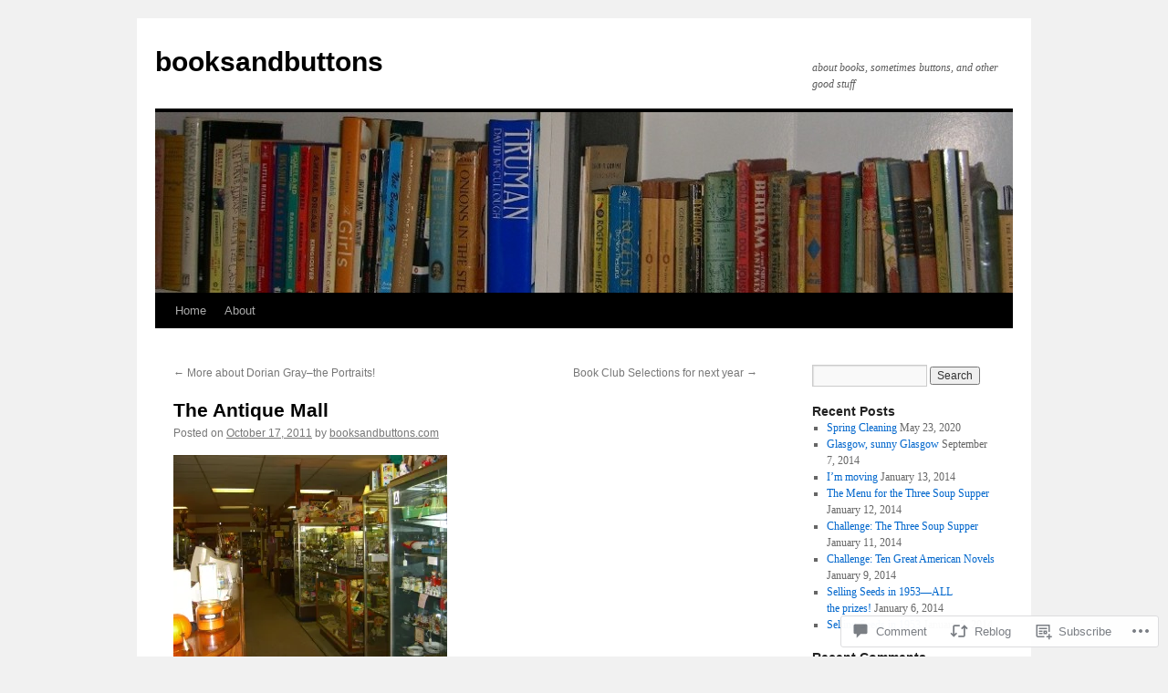

--- FILE ---
content_type: text/html; charset=UTF-8
request_url: https://booksandbuttons.wordpress.com/2011/10/17/the-antique-mall/
body_size: 23237
content:
<!DOCTYPE html>
<html lang="en">
<head>
<meta charset="UTF-8" />
<title>
The Antique Mall | booksandbuttons</title>
<link rel="profile" href="https://gmpg.org/xfn/11" />
<link rel="stylesheet" type="text/css" media="all" href="https://s0.wp.com/wp-content/themes/pub/twentyten/style.css?m=1659017451i&amp;ver=20190507" />
<link rel="pingback" href="https://booksandbuttons.wordpress.com/xmlrpc.php">
<meta name='robots' content='max-image-preview:large' />
<link rel='dns-prefetch' href='//s0.wp.com' />
<link rel='dns-prefetch' href='//widgets.wp.com' />
<link rel="alternate" type="application/rss+xml" title="booksandbuttons &raquo; Feed" href="https://booksandbuttons.wordpress.com/feed/" />
<link rel="alternate" type="application/rss+xml" title="booksandbuttons &raquo; Comments Feed" href="https://booksandbuttons.wordpress.com/comments/feed/" />
<link rel="alternate" type="application/rss+xml" title="booksandbuttons &raquo; The Antique Mall Comments Feed" href="https://booksandbuttons.wordpress.com/2011/10/17/the-antique-mall/feed/" />
	<script type="text/javascript">
		/* <![CDATA[ */
		function addLoadEvent(func) {
			var oldonload = window.onload;
			if (typeof window.onload != 'function') {
				window.onload = func;
			} else {
				window.onload = function () {
					oldonload();
					func();
				}
			}
		}
		/* ]]> */
	</script>
	<link crossorigin='anonymous' rel='stylesheet' id='all-css-0-1' href='/_static/??-eJxtzEkKgDAMQNELWYNjcSGeRdog1Q7BpHh9UQRBXD74fDhImRQFo0DIinxeXGRYUWg222PgHCEkmz0y7OhnQasosXxUGuYC/o/ebfh+b135FMZKd02th77t1hMpiDR+&cssminify=yes' type='text/css' media='all' />
<style id='wp-emoji-styles-inline-css'>

	img.wp-smiley, img.emoji {
		display: inline !important;
		border: none !important;
		box-shadow: none !important;
		height: 1em !important;
		width: 1em !important;
		margin: 0 0.07em !important;
		vertical-align: -0.1em !important;
		background: none !important;
		padding: 0 !important;
	}
/*# sourceURL=wp-emoji-styles-inline-css */
</style>
<link crossorigin='anonymous' rel='stylesheet' id='all-css-2-1' href='/wp-content/plugins/gutenberg-core/v22.4.2/build/styles/block-library/style.min.css?m=1769608164i&cssminify=yes' type='text/css' media='all' />
<style id='wp-block-library-inline-css'>
.has-text-align-justify {
	text-align:justify;
}
.has-text-align-justify{text-align:justify;}

/*# sourceURL=wp-block-library-inline-css */
</style><style id='global-styles-inline-css'>
:root{--wp--preset--aspect-ratio--square: 1;--wp--preset--aspect-ratio--4-3: 4/3;--wp--preset--aspect-ratio--3-4: 3/4;--wp--preset--aspect-ratio--3-2: 3/2;--wp--preset--aspect-ratio--2-3: 2/3;--wp--preset--aspect-ratio--16-9: 16/9;--wp--preset--aspect-ratio--9-16: 9/16;--wp--preset--color--black: #000;--wp--preset--color--cyan-bluish-gray: #abb8c3;--wp--preset--color--white: #fff;--wp--preset--color--pale-pink: #f78da7;--wp--preset--color--vivid-red: #cf2e2e;--wp--preset--color--luminous-vivid-orange: #ff6900;--wp--preset--color--luminous-vivid-amber: #fcb900;--wp--preset--color--light-green-cyan: #7bdcb5;--wp--preset--color--vivid-green-cyan: #00d084;--wp--preset--color--pale-cyan-blue: #8ed1fc;--wp--preset--color--vivid-cyan-blue: #0693e3;--wp--preset--color--vivid-purple: #9b51e0;--wp--preset--color--blue: #0066cc;--wp--preset--color--medium-gray: #666;--wp--preset--color--light-gray: #f1f1f1;--wp--preset--gradient--vivid-cyan-blue-to-vivid-purple: linear-gradient(135deg,rgb(6,147,227) 0%,rgb(155,81,224) 100%);--wp--preset--gradient--light-green-cyan-to-vivid-green-cyan: linear-gradient(135deg,rgb(122,220,180) 0%,rgb(0,208,130) 100%);--wp--preset--gradient--luminous-vivid-amber-to-luminous-vivid-orange: linear-gradient(135deg,rgb(252,185,0) 0%,rgb(255,105,0) 100%);--wp--preset--gradient--luminous-vivid-orange-to-vivid-red: linear-gradient(135deg,rgb(255,105,0) 0%,rgb(207,46,46) 100%);--wp--preset--gradient--very-light-gray-to-cyan-bluish-gray: linear-gradient(135deg,rgb(238,238,238) 0%,rgb(169,184,195) 100%);--wp--preset--gradient--cool-to-warm-spectrum: linear-gradient(135deg,rgb(74,234,220) 0%,rgb(151,120,209) 20%,rgb(207,42,186) 40%,rgb(238,44,130) 60%,rgb(251,105,98) 80%,rgb(254,248,76) 100%);--wp--preset--gradient--blush-light-purple: linear-gradient(135deg,rgb(255,206,236) 0%,rgb(152,150,240) 100%);--wp--preset--gradient--blush-bordeaux: linear-gradient(135deg,rgb(254,205,165) 0%,rgb(254,45,45) 50%,rgb(107,0,62) 100%);--wp--preset--gradient--luminous-dusk: linear-gradient(135deg,rgb(255,203,112) 0%,rgb(199,81,192) 50%,rgb(65,88,208) 100%);--wp--preset--gradient--pale-ocean: linear-gradient(135deg,rgb(255,245,203) 0%,rgb(182,227,212) 50%,rgb(51,167,181) 100%);--wp--preset--gradient--electric-grass: linear-gradient(135deg,rgb(202,248,128) 0%,rgb(113,206,126) 100%);--wp--preset--gradient--midnight: linear-gradient(135deg,rgb(2,3,129) 0%,rgb(40,116,252) 100%);--wp--preset--font-size--small: 13px;--wp--preset--font-size--medium: 20px;--wp--preset--font-size--large: 36px;--wp--preset--font-size--x-large: 42px;--wp--preset--font-family--albert-sans: 'Albert Sans', sans-serif;--wp--preset--font-family--alegreya: Alegreya, serif;--wp--preset--font-family--arvo: Arvo, serif;--wp--preset--font-family--bodoni-moda: 'Bodoni Moda', serif;--wp--preset--font-family--bricolage-grotesque: 'Bricolage Grotesque', sans-serif;--wp--preset--font-family--cabin: Cabin, sans-serif;--wp--preset--font-family--chivo: Chivo, sans-serif;--wp--preset--font-family--commissioner: Commissioner, sans-serif;--wp--preset--font-family--cormorant: Cormorant, serif;--wp--preset--font-family--courier-prime: 'Courier Prime', monospace;--wp--preset--font-family--crimson-pro: 'Crimson Pro', serif;--wp--preset--font-family--dm-mono: 'DM Mono', monospace;--wp--preset--font-family--dm-sans: 'DM Sans', sans-serif;--wp--preset--font-family--dm-serif-display: 'DM Serif Display', serif;--wp--preset--font-family--domine: Domine, serif;--wp--preset--font-family--eb-garamond: 'EB Garamond', serif;--wp--preset--font-family--epilogue: Epilogue, sans-serif;--wp--preset--font-family--fahkwang: Fahkwang, sans-serif;--wp--preset--font-family--figtree: Figtree, sans-serif;--wp--preset--font-family--fira-sans: 'Fira Sans', sans-serif;--wp--preset--font-family--fjalla-one: 'Fjalla One', sans-serif;--wp--preset--font-family--fraunces: Fraunces, serif;--wp--preset--font-family--gabarito: Gabarito, system-ui;--wp--preset--font-family--ibm-plex-mono: 'IBM Plex Mono', monospace;--wp--preset--font-family--ibm-plex-sans: 'IBM Plex Sans', sans-serif;--wp--preset--font-family--ibarra-real-nova: 'Ibarra Real Nova', serif;--wp--preset--font-family--instrument-serif: 'Instrument Serif', serif;--wp--preset--font-family--inter: Inter, sans-serif;--wp--preset--font-family--josefin-sans: 'Josefin Sans', sans-serif;--wp--preset--font-family--jost: Jost, sans-serif;--wp--preset--font-family--libre-baskerville: 'Libre Baskerville', serif;--wp--preset--font-family--libre-franklin: 'Libre Franklin', sans-serif;--wp--preset--font-family--literata: Literata, serif;--wp--preset--font-family--lora: Lora, serif;--wp--preset--font-family--merriweather: Merriweather, serif;--wp--preset--font-family--montserrat: Montserrat, sans-serif;--wp--preset--font-family--newsreader: Newsreader, serif;--wp--preset--font-family--noto-sans-mono: 'Noto Sans Mono', sans-serif;--wp--preset--font-family--nunito: Nunito, sans-serif;--wp--preset--font-family--open-sans: 'Open Sans', sans-serif;--wp--preset--font-family--overpass: Overpass, sans-serif;--wp--preset--font-family--pt-serif: 'PT Serif', serif;--wp--preset--font-family--petrona: Petrona, serif;--wp--preset--font-family--piazzolla: Piazzolla, serif;--wp--preset--font-family--playfair-display: 'Playfair Display', serif;--wp--preset--font-family--plus-jakarta-sans: 'Plus Jakarta Sans', sans-serif;--wp--preset--font-family--poppins: Poppins, sans-serif;--wp--preset--font-family--raleway: Raleway, sans-serif;--wp--preset--font-family--roboto: Roboto, sans-serif;--wp--preset--font-family--roboto-slab: 'Roboto Slab', serif;--wp--preset--font-family--rubik: Rubik, sans-serif;--wp--preset--font-family--rufina: Rufina, serif;--wp--preset--font-family--sora: Sora, sans-serif;--wp--preset--font-family--source-sans-3: 'Source Sans 3', sans-serif;--wp--preset--font-family--source-serif-4: 'Source Serif 4', serif;--wp--preset--font-family--space-mono: 'Space Mono', monospace;--wp--preset--font-family--syne: Syne, sans-serif;--wp--preset--font-family--texturina: Texturina, serif;--wp--preset--font-family--urbanist: Urbanist, sans-serif;--wp--preset--font-family--work-sans: 'Work Sans', sans-serif;--wp--preset--spacing--20: 0.44rem;--wp--preset--spacing--30: 0.67rem;--wp--preset--spacing--40: 1rem;--wp--preset--spacing--50: 1.5rem;--wp--preset--spacing--60: 2.25rem;--wp--preset--spacing--70: 3.38rem;--wp--preset--spacing--80: 5.06rem;--wp--preset--shadow--natural: 6px 6px 9px rgba(0, 0, 0, 0.2);--wp--preset--shadow--deep: 12px 12px 50px rgba(0, 0, 0, 0.4);--wp--preset--shadow--sharp: 6px 6px 0px rgba(0, 0, 0, 0.2);--wp--preset--shadow--outlined: 6px 6px 0px -3px rgb(255, 255, 255), 6px 6px rgb(0, 0, 0);--wp--preset--shadow--crisp: 6px 6px 0px rgb(0, 0, 0);}:where(body) { margin: 0; }:where(.is-layout-flex){gap: 0.5em;}:where(.is-layout-grid){gap: 0.5em;}body .is-layout-flex{display: flex;}.is-layout-flex{flex-wrap: wrap;align-items: center;}.is-layout-flex > :is(*, div){margin: 0;}body .is-layout-grid{display: grid;}.is-layout-grid > :is(*, div){margin: 0;}body{padding-top: 0px;padding-right: 0px;padding-bottom: 0px;padding-left: 0px;}:root :where(.wp-element-button, .wp-block-button__link){background-color: #32373c;border-width: 0;color: #fff;font-family: inherit;font-size: inherit;font-style: inherit;font-weight: inherit;letter-spacing: inherit;line-height: inherit;padding-top: calc(0.667em + 2px);padding-right: calc(1.333em + 2px);padding-bottom: calc(0.667em + 2px);padding-left: calc(1.333em + 2px);text-decoration: none;text-transform: inherit;}.has-black-color{color: var(--wp--preset--color--black) !important;}.has-cyan-bluish-gray-color{color: var(--wp--preset--color--cyan-bluish-gray) !important;}.has-white-color{color: var(--wp--preset--color--white) !important;}.has-pale-pink-color{color: var(--wp--preset--color--pale-pink) !important;}.has-vivid-red-color{color: var(--wp--preset--color--vivid-red) !important;}.has-luminous-vivid-orange-color{color: var(--wp--preset--color--luminous-vivid-orange) !important;}.has-luminous-vivid-amber-color{color: var(--wp--preset--color--luminous-vivid-amber) !important;}.has-light-green-cyan-color{color: var(--wp--preset--color--light-green-cyan) !important;}.has-vivid-green-cyan-color{color: var(--wp--preset--color--vivid-green-cyan) !important;}.has-pale-cyan-blue-color{color: var(--wp--preset--color--pale-cyan-blue) !important;}.has-vivid-cyan-blue-color{color: var(--wp--preset--color--vivid-cyan-blue) !important;}.has-vivid-purple-color{color: var(--wp--preset--color--vivid-purple) !important;}.has-blue-color{color: var(--wp--preset--color--blue) !important;}.has-medium-gray-color{color: var(--wp--preset--color--medium-gray) !important;}.has-light-gray-color{color: var(--wp--preset--color--light-gray) !important;}.has-black-background-color{background-color: var(--wp--preset--color--black) !important;}.has-cyan-bluish-gray-background-color{background-color: var(--wp--preset--color--cyan-bluish-gray) !important;}.has-white-background-color{background-color: var(--wp--preset--color--white) !important;}.has-pale-pink-background-color{background-color: var(--wp--preset--color--pale-pink) !important;}.has-vivid-red-background-color{background-color: var(--wp--preset--color--vivid-red) !important;}.has-luminous-vivid-orange-background-color{background-color: var(--wp--preset--color--luminous-vivid-orange) !important;}.has-luminous-vivid-amber-background-color{background-color: var(--wp--preset--color--luminous-vivid-amber) !important;}.has-light-green-cyan-background-color{background-color: var(--wp--preset--color--light-green-cyan) !important;}.has-vivid-green-cyan-background-color{background-color: var(--wp--preset--color--vivid-green-cyan) !important;}.has-pale-cyan-blue-background-color{background-color: var(--wp--preset--color--pale-cyan-blue) !important;}.has-vivid-cyan-blue-background-color{background-color: var(--wp--preset--color--vivid-cyan-blue) !important;}.has-vivid-purple-background-color{background-color: var(--wp--preset--color--vivid-purple) !important;}.has-blue-background-color{background-color: var(--wp--preset--color--blue) !important;}.has-medium-gray-background-color{background-color: var(--wp--preset--color--medium-gray) !important;}.has-light-gray-background-color{background-color: var(--wp--preset--color--light-gray) !important;}.has-black-border-color{border-color: var(--wp--preset--color--black) !important;}.has-cyan-bluish-gray-border-color{border-color: var(--wp--preset--color--cyan-bluish-gray) !important;}.has-white-border-color{border-color: var(--wp--preset--color--white) !important;}.has-pale-pink-border-color{border-color: var(--wp--preset--color--pale-pink) !important;}.has-vivid-red-border-color{border-color: var(--wp--preset--color--vivid-red) !important;}.has-luminous-vivid-orange-border-color{border-color: var(--wp--preset--color--luminous-vivid-orange) !important;}.has-luminous-vivid-amber-border-color{border-color: var(--wp--preset--color--luminous-vivid-amber) !important;}.has-light-green-cyan-border-color{border-color: var(--wp--preset--color--light-green-cyan) !important;}.has-vivid-green-cyan-border-color{border-color: var(--wp--preset--color--vivid-green-cyan) !important;}.has-pale-cyan-blue-border-color{border-color: var(--wp--preset--color--pale-cyan-blue) !important;}.has-vivid-cyan-blue-border-color{border-color: var(--wp--preset--color--vivid-cyan-blue) !important;}.has-vivid-purple-border-color{border-color: var(--wp--preset--color--vivid-purple) !important;}.has-blue-border-color{border-color: var(--wp--preset--color--blue) !important;}.has-medium-gray-border-color{border-color: var(--wp--preset--color--medium-gray) !important;}.has-light-gray-border-color{border-color: var(--wp--preset--color--light-gray) !important;}.has-vivid-cyan-blue-to-vivid-purple-gradient-background{background: var(--wp--preset--gradient--vivid-cyan-blue-to-vivid-purple) !important;}.has-light-green-cyan-to-vivid-green-cyan-gradient-background{background: var(--wp--preset--gradient--light-green-cyan-to-vivid-green-cyan) !important;}.has-luminous-vivid-amber-to-luminous-vivid-orange-gradient-background{background: var(--wp--preset--gradient--luminous-vivid-amber-to-luminous-vivid-orange) !important;}.has-luminous-vivid-orange-to-vivid-red-gradient-background{background: var(--wp--preset--gradient--luminous-vivid-orange-to-vivid-red) !important;}.has-very-light-gray-to-cyan-bluish-gray-gradient-background{background: var(--wp--preset--gradient--very-light-gray-to-cyan-bluish-gray) !important;}.has-cool-to-warm-spectrum-gradient-background{background: var(--wp--preset--gradient--cool-to-warm-spectrum) !important;}.has-blush-light-purple-gradient-background{background: var(--wp--preset--gradient--blush-light-purple) !important;}.has-blush-bordeaux-gradient-background{background: var(--wp--preset--gradient--blush-bordeaux) !important;}.has-luminous-dusk-gradient-background{background: var(--wp--preset--gradient--luminous-dusk) !important;}.has-pale-ocean-gradient-background{background: var(--wp--preset--gradient--pale-ocean) !important;}.has-electric-grass-gradient-background{background: var(--wp--preset--gradient--electric-grass) !important;}.has-midnight-gradient-background{background: var(--wp--preset--gradient--midnight) !important;}.has-small-font-size{font-size: var(--wp--preset--font-size--small) !important;}.has-medium-font-size{font-size: var(--wp--preset--font-size--medium) !important;}.has-large-font-size{font-size: var(--wp--preset--font-size--large) !important;}.has-x-large-font-size{font-size: var(--wp--preset--font-size--x-large) !important;}.has-albert-sans-font-family{font-family: var(--wp--preset--font-family--albert-sans) !important;}.has-alegreya-font-family{font-family: var(--wp--preset--font-family--alegreya) !important;}.has-arvo-font-family{font-family: var(--wp--preset--font-family--arvo) !important;}.has-bodoni-moda-font-family{font-family: var(--wp--preset--font-family--bodoni-moda) !important;}.has-bricolage-grotesque-font-family{font-family: var(--wp--preset--font-family--bricolage-grotesque) !important;}.has-cabin-font-family{font-family: var(--wp--preset--font-family--cabin) !important;}.has-chivo-font-family{font-family: var(--wp--preset--font-family--chivo) !important;}.has-commissioner-font-family{font-family: var(--wp--preset--font-family--commissioner) !important;}.has-cormorant-font-family{font-family: var(--wp--preset--font-family--cormorant) !important;}.has-courier-prime-font-family{font-family: var(--wp--preset--font-family--courier-prime) !important;}.has-crimson-pro-font-family{font-family: var(--wp--preset--font-family--crimson-pro) !important;}.has-dm-mono-font-family{font-family: var(--wp--preset--font-family--dm-mono) !important;}.has-dm-sans-font-family{font-family: var(--wp--preset--font-family--dm-sans) !important;}.has-dm-serif-display-font-family{font-family: var(--wp--preset--font-family--dm-serif-display) !important;}.has-domine-font-family{font-family: var(--wp--preset--font-family--domine) !important;}.has-eb-garamond-font-family{font-family: var(--wp--preset--font-family--eb-garamond) !important;}.has-epilogue-font-family{font-family: var(--wp--preset--font-family--epilogue) !important;}.has-fahkwang-font-family{font-family: var(--wp--preset--font-family--fahkwang) !important;}.has-figtree-font-family{font-family: var(--wp--preset--font-family--figtree) !important;}.has-fira-sans-font-family{font-family: var(--wp--preset--font-family--fira-sans) !important;}.has-fjalla-one-font-family{font-family: var(--wp--preset--font-family--fjalla-one) !important;}.has-fraunces-font-family{font-family: var(--wp--preset--font-family--fraunces) !important;}.has-gabarito-font-family{font-family: var(--wp--preset--font-family--gabarito) !important;}.has-ibm-plex-mono-font-family{font-family: var(--wp--preset--font-family--ibm-plex-mono) !important;}.has-ibm-plex-sans-font-family{font-family: var(--wp--preset--font-family--ibm-plex-sans) !important;}.has-ibarra-real-nova-font-family{font-family: var(--wp--preset--font-family--ibarra-real-nova) !important;}.has-instrument-serif-font-family{font-family: var(--wp--preset--font-family--instrument-serif) !important;}.has-inter-font-family{font-family: var(--wp--preset--font-family--inter) !important;}.has-josefin-sans-font-family{font-family: var(--wp--preset--font-family--josefin-sans) !important;}.has-jost-font-family{font-family: var(--wp--preset--font-family--jost) !important;}.has-libre-baskerville-font-family{font-family: var(--wp--preset--font-family--libre-baskerville) !important;}.has-libre-franklin-font-family{font-family: var(--wp--preset--font-family--libre-franklin) !important;}.has-literata-font-family{font-family: var(--wp--preset--font-family--literata) !important;}.has-lora-font-family{font-family: var(--wp--preset--font-family--lora) !important;}.has-merriweather-font-family{font-family: var(--wp--preset--font-family--merriweather) !important;}.has-montserrat-font-family{font-family: var(--wp--preset--font-family--montserrat) !important;}.has-newsreader-font-family{font-family: var(--wp--preset--font-family--newsreader) !important;}.has-noto-sans-mono-font-family{font-family: var(--wp--preset--font-family--noto-sans-mono) !important;}.has-nunito-font-family{font-family: var(--wp--preset--font-family--nunito) !important;}.has-open-sans-font-family{font-family: var(--wp--preset--font-family--open-sans) !important;}.has-overpass-font-family{font-family: var(--wp--preset--font-family--overpass) !important;}.has-pt-serif-font-family{font-family: var(--wp--preset--font-family--pt-serif) !important;}.has-petrona-font-family{font-family: var(--wp--preset--font-family--petrona) !important;}.has-piazzolla-font-family{font-family: var(--wp--preset--font-family--piazzolla) !important;}.has-playfair-display-font-family{font-family: var(--wp--preset--font-family--playfair-display) !important;}.has-plus-jakarta-sans-font-family{font-family: var(--wp--preset--font-family--plus-jakarta-sans) !important;}.has-poppins-font-family{font-family: var(--wp--preset--font-family--poppins) !important;}.has-raleway-font-family{font-family: var(--wp--preset--font-family--raleway) !important;}.has-roboto-font-family{font-family: var(--wp--preset--font-family--roboto) !important;}.has-roboto-slab-font-family{font-family: var(--wp--preset--font-family--roboto-slab) !important;}.has-rubik-font-family{font-family: var(--wp--preset--font-family--rubik) !important;}.has-rufina-font-family{font-family: var(--wp--preset--font-family--rufina) !important;}.has-sora-font-family{font-family: var(--wp--preset--font-family--sora) !important;}.has-source-sans-3-font-family{font-family: var(--wp--preset--font-family--source-sans-3) !important;}.has-source-serif-4-font-family{font-family: var(--wp--preset--font-family--source-serif-4) !important;}.has-space-mono-font-family{font-family: var(--wp--preset--font-family--space-mono) !important;}.has-syne-font-family{font-family: var(--wp--preset--font-family--syne) !important;}.has-texturina-font-family{font-family: var(--wp--preset--font-family--texturina) !important;}.has-urbanist-font-family{font-family: var(--wp--preset--font-family--urbanist) !important;}.has-work-sans-font-family{font-family: var(--wp--preset--font-family--work-sans) !important;}
/*# sourceURL=global-styles-inline-css */
</style>

<style id='classic-theme-styles-inline-css'>
.wp-block-button__link{background-color:#32373c;border-radius:9999px;box-shadow:none;color:#fff;font-size:1.125em;padding:calc(.667em + 2px) calc(1.333em + 2px);text-decoration:none}.wp-block-file__button{background:#32373c;color:#fff}.wp-block-accordion-heading{margin:0}.wp-block-accordion-heading__toggle{background-color:inherit!important;color:inherit!important}.wp-block-accordion-heading__toggle:not(:focus-visible){outline:none}.wp-block-accordion-heading__toggle:focus,.wp-block-accordion-heading__toggle:hover{background-color:inherit!important;border:none;box-shadow:none;color:inherit;padding:var(--wp--preset--spacing--20,1em) 0;text-decoration:none}.wp-block-accordion-heading__toggle:focus-visible{outline:auto;outline-offset:0}
/*# sourceURL=/wp-content/plugins/gutenberg-core/v22.4.2/build/styles/block-library/classic.min.css */
</style>
<link crossorigin='anonymous' rel='stylesheet' id='all-css-4-1' href='/_static/??-eJx9j9sOwjAIhl/ISjTzdGF8FNMD0c7RNYVuPr4sy27U7IbADx8/wJiN75NgEqBqclcfMTH4vqDqlK2AThCGaLFD0rGtZ97Af2yM4YGiOC+5EXyvI1ltjHO5ILPRSLGSkad68RrXomTrX0alecXcAK5p6d0HTKEvYKv0ZEWi/6GAiwdXYxdgwOLUWcXpS/6up1tudN2djud9c2maQ/sBK5V29A==&cssminify=yes' type='text/css' media='all' />
<link rel='stylesheet' id='verbum-gutenberg-css-css' href='https://widgets.wp.com/verbum-block-editor/block-editor.css?ver=1738686361' media='all' />
<link crossorigin='anonymous' rel='stylesheet' id='all-css-6-1' href='/_static/??-eJyFjsEOwjAMQ3+IECaxiR0Q37JVoRTaplpSVfv7hRsTEtxsy88ytgKOs1JW1AclEix1Rm0WrJbiHNm95OhEDvivK7pGglYcpy8gVSix+pAFF7JRb9KjtT7sL8gTg12ZNHDeGbjHKSxv9Jau3dCdzv3YX8bnBqh7UWU=&cssminify=yes' type='text/css' media='all' />
<style id='jetpack-global-styles-frontend-style-inline-css'>
:root { --font-headings: unset; --font-base: unset; --font-headings-default: -apple-system,BlinkMacSystemFont,"Segoe UI",Roboto,Oxygen-Sans,Ubuntu,Cantarell,"Helvetica Neue",sans-serif; --font-base-default: -apple-system,BlinkMacSystemFont,"Segoe UI",Roboto,Oxygen-Sans,Ubuntu,Cantarell,"Helvetica Neue",sans-serif;}
/*# sourceURL=jetpack-global-styles-frontend-style-inline-css */
</style>
<link crossorigin='anonymous' rel='stylesheet' id='all-css-8-1' href='/_static/??-eJyNjcsKAjEMRX/IGtQZBxfip0hMS9sxTYppGfx7H7gRN+7ugcs5sFRHKi1Ig9Jd5R6zGMyhVaTrh8G6QFHfORhYwlvw6P39PbPENZmt4G/ROQuBKWVkxxrVvuBH1lIoz2waILJekF+HUzlupnG3nQ77YZwfuRJIaQ==&cssminify=yes' type='text/css' media='all' />
<script type="text/javascript" id="jetpack_related-posts-js-extra">
/* <![CDATA[ */
var related_posts_js_options = {"post_heading":"h4"};
//# sourceURL=jetpack_related-posts-js-extra
/* ]]> */
</script>
<script type="text/javascript" id="wpcom-actionbar-placeholder-js-extra">
/* <![CDATA[ */
var actionbardata = {"siteID":"25861913","postID":"337","siteURL":"https://booksandbuttons.wordpress.com","xhrURL":"https://booksandbuttons.wordpress.com/wp-admin/admin-ajax.php","nonce":"25beab2906","isLoggedIn":"","statusMessage":"","subsEmailDefault":"instantly","proxyScriptUrl":"https://s0.wp.com/wp-content/js/wpcom-proxy-request.js?m=1513050504i&amp;ver=20211021","shortlink":"https://wp.me/p1KvRD-5r","i18n":{"followedText":"New posts from this site will now appear in your \u003Ca href=\"https://wordpress.com/reader\"\u003EReader\u003C/a\u003E","foldBar":"Collapse this bar","unfoldBar":"Expand this bar","shortLinkCopied":"Shortlink copied to clipboard."}};
//# sourceURL=wpcom-actionbar-placeholder-js-extra
/* ]]> */
</script>
<script type="text/javascript" id="jetpack-mu-wpcom-settings-js-before">
/* <![CDATA[ */
var JETPACK_MU_WPCOM_SETTINGS = {"assetsUrl":"https://s0.wp.com/wp-content/mu-plugins/jetpack-mu-wpcom-plugin/sun/jetpack_vendor/automattic/jetpack-mu-wpcom/src/build/"};
//# sourceURL=jetpack-mu-wpcom-settings-js-before
/* ]]> */
</script>
<script crossorigin='anonymous' type='text/javascript'  src='/_static/??/wp-content/mu-plugins/jetpack-plugin/sun/_inc/build/related-posts/related-posts.min.js,/wp-content/js/rlt-proxy.js?m=1755011788j'></script>
<script type="text/javascript" id="rlt-proxy-js-after">
/* <![CDATA[ */
	rltInitialize( {"token":null,"iframeOrigins":["https:\/\/widgets.wp.com"]} );
//# sourceURL=rlt-proxy-js-after
/* ]]> */
</script>
<link rel="EditURI" type="application/rsd+xml" title="RSD" href="https://booksandbuttons.wordpress.com/xmlrpc.php?rsd" />
<meta name="generator" content="WordPress.com" />
<link rel="canonical" href="https://booksandbuttons.wordpress.com/2011/10/17/the-antique-mall/" />
<link rel='shortlink' href='https://wp.me/p1KvRD-5r' />
<link rel="alternate" type="application/json+oembed" href="https://public-api.wordpress.com/oembed/?format=json&amp;url=https%3A%2F%2Fbooksandbuttons.wordpress.com%2F2011%2F10%2F17%2Fthe-antique-mall%2F&amp;for=wpcom-auto-discovery" /><link rel="alternate" type="application/xml+oembed" href="https://public-api.wordpress.com/oembed/?format=xml&amp;url=https%3A%2F%2Fbooksandbuttons.wordpress.com%2F2011%2F10%2F17%2Fthe-antique-mall%2F&amp;for=wpcom-auto-discovery" />
<!-- Jetpack Open Graph Tags -->
<meta property="og:type" content="article" />
<meta property="og:title" content="The Antique Mall" />
<meta property="og:url" content="https://booksandbuttons.wordpress.com/2011/10/17/the-antique-mall/" />
<meta property="og:description" content="Today I took a trip to a nearby Antique Mall.  I was looking for buttons. The sign outside said that there are 100 dealers.  Could be, because the place was really big. What do you like to look for…" />
<meta property="article:published_time" content="2011-10-18T03:05:20+00:00" />
<meta property="article:modified_time" content="2011-10-25T12:55:32+00:00" />
<meta property="og:site_name" content="booksandbuttons" />
<meta property="og:image" content="https://booksandbuttons.wordpress.com/wp-content/uploads/2011/10/antiquemall-001.jpg?w=300" />
<meta property="og:image:width" content="300" />
<meta property="og:image:height" content="225" />
<meta property="og:image:alt" content="" />
<meta property="og:locale" content="en_US" />
<meta property="fb:app_id" content="249643311490" />
<meta property="article:publisher" content="https://www.facebook.com/WordPresscom" />
<meta name="twitter:text:title" content="The Antique Mall" />
<meta name="twitter:image" content="https://booksandbuttons.wordpress.com/wp-content/uploads/2011/10/antiquemall-001.jpg?w=640" />
<meta name="twitter:card" content="summary_large_image" />

<!-- End Jetpack Open Graph Tags -->
<link rel="shortcut icon" type="image/x-icon" href="https://secure.gravatar.com/blavatar/ba90b012e9c181d6933bca9cc8489bf3b6ac9324afc17c19e2e2d2281a8d0548?s=32" sizes="16x16" />
<link rel="icon" type="image/x-icon" href="https://secure.gravatar.com/blavatar/ba90b012e9c181d6933bca9cc8489bf3b6ac9324afc17c19e2e2d2281a8d0548?s=32" sizes="16x16" />
<link rel="apple-touch-icon" href="https://secure.gravatar.com/blavatar/ba90b012e9c181d6933bca9cc8489bf3b6ac9324afc17c19e2e2d2281a8d0548?s=114" />
<link rel='openid.server' href='https://booksandbuttons.wordpress.com/?openidserver=1' />
<link rel='openid.delegate' href='https://booksandbuttons.wordpress.com/' />
<link rel="search" type="application/opensearchdescription+xml" href="https://booksandbuttons.wordpress.com/osd.xml" title="booksandbuttons" />
<link rel="search" type="application/opensearchdescription+xml" href="https://s1.wp.com/opensearch.xml" title="WordPress.com" />
		<style type="text/css">
			.recentcomments a {
				display: inline !important;
				padding: 0 !important;
				margin: 0 !important;
			}

			table.recentcommentsavatartop img.avatar, table.recentcommentsavatarend img.avatar {
				border: 0px;
				margin: 0;
			}

			table.recentcommentsavatartop a, table.recentcommentsavatarend a {
				border: 0px !important;
				background-color: transparent !important;
			}

			td.recentcommentsavatarend, td.recentcommentsavatartop {
				padding: 0px 0px 1px 0px;
				margin: 0px;
			}

			td.recentcommentstextend {
				border: none !important;
				padding: 0px 0px 2px 10px;
			}

			.rtl td.recentcommentstextend {
				padding: 0px 10px 2px 0px;
			}

			td.recentcommentstexttop {
				border: none;
				padding: 0px 0px 0px 10px;
			}

			.rtl td.recentcommentstexttop {
				padding: 0px 10px 0px 0px;
			}
		</style>
		<meta name="description" content="Today I took a trip to a nearby Antique Mall.  I was looking for buttons. The sign outside said that there are 100 dealers.  Could be, because the place was really big. What do you like to look for?  This place had an emphasis on &quot;vintage&quot;, like 1930-1960,  rather than really old, old.  But there&hellip;" />
<link crossorigin='anonymous' rel='stylesheet' id='all-css-0-3' href='/_static/??-eJydj9sKwkAMRH/INtQL6oP4KdKmoaTd3YQmy+LfW/ECvqlvc4bhwEDRCiU5JYeYKw154GQwkmuL05PBcoILJ4QuCE4GVlhprtFsBV8LovQ5kAG2s2Sj8N68ij99hfuB3MBFKxVbkvk10I+2x73MoV+wM5xZnWXZflAdOd3F53hq9rvN8dBsm/V4Az0yeyk=&cssminify=yes' type='text/css' media='all' />
</head>

<body class="wp-singular post-template-default single single-post postid-337 single-format-standard wp-theme-pubtwentyten customizer-styles-applied single-author jetpack-reblog-enabled">
<div id="wrapper" class="hfeed">
	<div id="header">
		<div id="masthead">
			<div id="branding" role="banner">
								<div id="site-title">
					<span>
						<a href="https://booksandbuttons.wordpress.com/" title="booksandbuttons" rel="home">booksandbuttons</a>
					</span>
				</div>
				<div id="site-description">about books, sometimes buttons, and other good stuff</div>

									<a class="home-link" href="https://booksandbuttons.wordpress.com/" title="booksandbuttons" rel="home">
						<img src="https://booksandbuttons.wordpress.com/wp-content/uploads/2011/08/cropped-books-and-buttons-015.jpg" width="940" height="198" alt="" />
					</a>
								</div><!-- #branding -->

			<div id="access" role="navigation">
								<div class="skip-link screen-reader-text"><a href="#content" title="Skip to content">Skip to content</a></div>
				<div class="menu"><ul>
<li ><a href="https://booksandbuttons.wordpress.com/">Home</a></li><li class="page_item page-item-2"><a href="https://booksandbuttons.wordpress.com/about/">About</a></li>
</ul></div>
			</div><!-- #access -->
		</div><!-- #masthead -->
	</div><!-- #header -->

	<div id="main">

		<div id="container">
			<div id="content" role="main">

			

				<div id="nav-above" class="navigation">
					<div class="nav-previous"><a href="https://booksandbuttons.wordpress.com/2011/10/16/more-about-dorian-gray-the-portraits/" rel="prev"><span class="meta-nav">&larr;</span> More about Dorian Gray&#8211;the&nbsp;Portraits!</a></div>
					<div class="nav-next"><a href="https://booksandbuttons.wordpress.com/2011/10/19/book-club-selections-for-next-year/" rel="next">Book Club Selections for next&nbsp;year <span class="meta-nav">&rarr;</span></a></div>
				</div><!-- #nav-above -->

				<div id="post-337" class="post-337 post type-post status-publish format-standard hentry category-antiques tag-antique-mall">
											<h2 class="entry-title"><a href="https://booksandbuttons.wordpress.com/2011/10/17/the-antique-mall/" rel="bookmark">The Antique Mall</a></h2>					
					<div class="entry-meta">
						<span class="meta-prep meta-prep-author">Posted on</span> <a href="https://booksandbuttons.wordpress.com/2011/10/17/the-antique-mall/" title="11:05 pm" rel="bookmark"><span class="entry-date">October 17, 2011</span></a> <span class="meta-sep">by</span> <span class="author vcard"><a class="url fn n" href="https://booksandbuttons.wordpress.com/author/booksandbuttons/" title="View all posts by booksandbuttons.com">booksandbuttons.com</a></span>					</div><!-- .entry-meta -->

					<div class="entry-content">
						<p><a href="https://booksandbuttons.wordpress.com/wp-content/uploads/2011/10/antiquemall-001.jpg"><img data-attachment-id="338" data-permalink="https://booksandbuttons.wordpress.com/2011/10/17/the-antique-mall/antiquemall-001/" data-orig-file="https://booksandbuttons.wordpress.com/wp-content/uploads/2011/10/antiquemall-001.jpg" data-orig-size="1536,1152" data-comments-opened="1" data-image-meta="{&quot;aperture&quot;:&quot;2.8&quot;,&quot;credit&quot;:&quot;&quot;,&quot;camera&quot;:&quot;EX-Z750&quot;,&quot;caption&quot;:&quot;&quot;,&quot;created_timestamp&quot;:&quot;1318814494&quot;,&quot;copyright&quot;:&quot;&quot;,&quot;focal_length&quot;:&quot;7.9&quot;,&quot;iso&quot;:&quot;0&quot;,&quot;shutter_speed&quot;:&quot;0.016666666666667&quot;,&quot;title&quot;:&quot;&quot;}" data-image-title="antiquemall 001" data-image-description="" data-image-caption="" data-medium-file="https://booksandbuttons.wordpress.com/wp-content/uploads/2011/10/antiquemall-001.jpg?w=600" data-large-file="https://booksandbuttons.wordpress.com/wp-content/uploads/2011/10/antiquemall-001.jpg?w=640" class="alignnone size-medium wp-image-338" title="antiquemall 001" src="https://booksandbuttons.wordpress.com/wp-content/uploads/2011/10/antiquemall-001.jpg?w=600&#038;h=450" alt=""   srcset="https://booksandbuttons.wordpress.com/wp-content/uploads/2011/10/antiquemall-001.jpg?w=300 300w, https://booksandbuttons.wordpress.com/wp-content/uploads/2011/10/antiquemall-001.jpg?w=600 600w, https://booksandbuttons.wordpress.com/wp-content/uploads/2011/10/antiquemall-001.jpg?w=200 200w" sizes="(max-width: 300px) 100vw, 300px" /></a></p>
<p>Today I took a trip to a nearby Antique Mall.  I was looking for buttons.</p>
<p>The sign outside said that there are 100 dealers.  Could be, because the place was really big.</p>
<p><a href="https://booksandbuttons.wordpress.com/wp-content/uploads/2011/10/antiquemall-002.jpg"><img data-attachment-id="339" data-permalink="https://booksandbuttons.wordpress.com/2011/10/17/the-antique-mall/antiquemall-002/" data-orig-file="https://booksandbuttons.wordpress.com/wp-content/uploads/2011/10/antiquemall-002.jpg" data-orig-size="1536,1152" data-comments-opened="1" data-image-meta="{&quot;aperture&quot;:&quot;2.8&quot;,&quot;credit&quot;:&quot;&quot;,&quot;camera&quot;:&quot;EX-Z750&quot;,&quot;caption&quot;:&quot;&quot;,&quot;created_timestamp&quot;:&quot;1318814511&quot;,&quot;copyright&quot;:&quot;&quot;,&quot;focal_length&quot;:&quot;7.9&quot;,&quot;iso&quot;:&quot;0&quot;,&quot;shutter_speed&quot;:&quot;0.016666666666667&quot;,&quot;title&quot;:&quot;&quot;}" data-image-title="antiquemall 002" data-image-description="" data-image-caption="" data-medium-file="https://booksandbuttons.wordpress.com/wp-content/uploads/2011/10/antiquemall-002.jpg?w=600" data-large-file="https://booksandbuttons.wordpress.com/wp-content/uploads/2011/10/antiquemall-002.jpg?w=640" class="alignnone size-medium wp-image-339" title="antiquemall 002" src="https://booksandbuttons.wordpress.com/wp-content/uploads/2011/10/antiquemall-002.jpg?w=600&#038;h=450" alt=""   srcset="https://booksandbuttons.wordpress.com/wp-content/uploads/2011/10/antiquemall-002.jpg?w=300 300w, https://booksandbuttons.wordpress.com/wp-content/uploads/2011/10/antiquemall-002.jpg?w=600 600w, https://booksandbuttons.wordpress.com/wp-content/uploads/2011/10/antiquemall-002.jpg?w=200 200w" sizes="(max-width: 300px) 100vw, 300px" /></a></p>
<p>What do you like to look for?  This place had an emphasis on &#8220;vintage&#8221;, like 1930-1960,  rather than really old, old.  But there were lots of fun items and it offered a good trip down memory lane.</p>
<p><a href="https://booksandbuttons.wordpress.com/wp-content/uploads/2011/10/antiquemall-004.jpg"><img data-attachment-id="340" data-permalink="https://booksandbuttons.wordpress.com/2011/10/17/the-antique-mall/antiquemall-004/" data-orig-file="https://booksandbuttons.wordpress.com/wp-content/uploads/2011/10/antiquemall-004.jpg" data-orig-size="1152,1536" data-comments-opened="1" data-image-meta="{&quot;aperture&quot;:&quot;2.8&quot;,&quot;credit&quot;:&quot;&quot;,&quot;camera&quot;:&quot;EX-Z750&quot;,&quot;caption&quot;:&quot;&quot;,&quot;created_timestamp&quot;:&quot;1318815222&quot;,&quot;copyright&quot;:&quot;&quot;,&quot;focal_length&quot;:&quot;7.9&quot;,&quot;iso&quot;:&quot;0&quot;,&quot;shutter_speed&quot;:&quot;0.016666666666667&quot;,&quot;title&quot;:&quot;&quot;}" data-image-title="antiquemall 004" data-image-description="" data-image-caption="" data-medium-file="https://booksandbuttons.wordpress.com/wp-content/uploads/2011/10/antiquemall-004.jpg?w=450" data-large-file="https://booksandbuttons.wordpress.com/wp-content/uploads/2011/10/antiquemall-004.jpg?w=640" class="alignnone size-medium wp-image-340" title="antiquemall 004" src="https://booksandbuttons.wordpress.com/wp-content/uploads/2011/10/antiquemall-004.jpg?w=450&#038;h=600" alt=""   srcset="https://booksandbuttons.wordpress.com/wp-content/uploads/2011/10/antiquemall-004.jpg?w=225 225w, https://booksandbuttons.wordpress.com/wp-content/uploads/2011/10/antiquemall-004.jpg?w=450 450w, https://booksandbuttons.wordpress.com/wp-content/uploads/2011/10/antiquemall-004.jpg?w=150 150w" sizes="(max-width: 225px) 100vw, 225px" /></a></p>
<p>How would you like to cheer up your kitchen?  Can&#8217;t beat a red and yellow theme!  (&#8220;Red and yellow, catch a fellow&#8221;)  These homey kitchen items are right out of a 1940&#8217;s, 1950&#8217;s kitchen.</p>
<p><a href="https://booksandbuttons.wordpress.com/wp-content/uploads/2011/10/antiquemall-005.jpg"><img data-attachment-id="341" data-permalink="https://booksandbuttons.wordpress.com/2011/10/17/the-antique-mall/antiquemall-005/" data-orig-file="https://booksandbuttons.wordpress.com/wp-content/uploads/2011/10/antiquemall-005.jpg" data-orig-size="1152,1536" data-comments-opened="1" data-image-meta="{&quot;aperture&quot;:&quot;2.8&quot;,&quot;credit&quot;:&quot;&quot;,&quot;camera&quot;:&quot;EX-Z750&quot;,&quot;caption&quot;:&quot;&quot;,&quot;created_timestamp&quot;:&quot;1318815603&quot;,&quot;copyright&quot;:&quot;&quot;,&quot;focal_length&quot;:&quot;7.9&quot;,&quot;iso&quot;:&quot;0&quot;,&quot;shutter_speed&quot;:&quot;0.016666666666667&quot;,&quot;title&quot;:&quot;&quot;}" data-image-title="antiquemall 005" data-image-description="" data-image-caption="" data-medium-file="https://booksandbuttons.wordpress.com/wp-content/uploads/2011/10/antiquemall-005.jpg?w=450" data-large-file="https://booksandbuttons.wordpress.com/wp-content/uploads/2011/10/antiquemall-005.jpg?w=640" loading="lazy" class="alignnone size-medium wp-image-341" title="antiquemall 005" src="https://booksandbuttons.wordpress.com/wp-content/uploads/2011/10/antiquemall-005.jpg?w=450&#038;h=600" alt=""   srcset="https://booksandbuttons.wordpress.com/wp-content/uploads/2011/10/antiquemall-005.jpg?w=225 225w, https://booksandbuttons.wordpress.com/wp-content/uploads/2011/10/antiquemall-005.jpg?w=450 450w, https://booksandbuttons.wordpress.com/wp-content/uploads/2011/10/antiquemall-005.jpg?w=150 150w" sizes="(max-width: 225px) 100vw, 225px" /></a></p>
<p>Another whole wing!  A million more booths to see!  This place was amazing.  I ran out of time before I ran out of curiosity.</p>
<p>And what did I buy?  No buttons (sniff, sniff), but 3 neat Trixie Belden books!   Got to love the 1950&#8217;s girl mystery books!</p>
<p><a href="https://booksandbuttons.wordpress.com/wp-content/uploads/2011/10/antiquemall-009.jpg"><img data-attachment-id="344" data-permalink="https://booksandbuttons.wordpress.com/2011/10/17/the-antique-mall/antiquemall-009/" data-orig-file="https://booksandbuttons.wordpress.com/wp-content/uploads/2011/10/antiquemall-009.jpg" data-orig-size="1470,956" data-comments-opened="1" data-image-meta="{&quot;aperture&quot;:&quot;2.8&quot;,&quot;credit&quot;:&quot;&quot;,&quot;camera&quot;:&quot;EX-Z750&quot;,&quot;caption&quot;:&quot;&quot;,&quot;created_timestamp&quot;:&quot;1318843616&quot;,&quot;copyright&quot;:&quot;&quot;,&quot;focal_length&quot;:&quot;7.9&quot;,&quot;iso&quot;:&quot;0&quot;,&quot;shutter_speed&quot;:&quot;0.02&quot;,&quot;title&quot;:&quot;&quot;}" data-image-title="antiquemall 009" data-image-description="" data-image-caption="" data-medium-file="https://booksandbuttons.wordpress.com/wp-content/uploads/2011/10/antiquemall-009.jpg?w=600" data-large-file="https://booksandbuttons.wordpress.com/wp-content/uploads/2011/10/antiquemall-009.jpg?w=640" loading="lazy" class="alignnone size-medium wp-image-344" title="antiquemall 009" src="https://booksandbuttons.wordpress.com/wp-content/uploads/2011/10/antiquemall-009.jpg?w=600&#038;h=390" alt=""   srcset="https://booksandbuttons.wordpress.com/wp-content/uploads/2011/10/antiquemall-009.jpg?w=300 300w, https://booksandbuttons.wordpress.com/wp-content/uploads/2011/10/antiquemall-009.jpg?w=600 600w, https://booksandbuttons.wordpress.com/wp-content/uploads/2011/10/antiquemall-009.jpg?w=200 200w" sizes="(max-width: 300px) 100vw, 300px" /></a></p>
<div id="jp-post-flair" class="sharedaddy sd-like-enabled sd-sharing-enabled"><div class="sharedaddy sd-sharing-enabled"><div class="robots-nocontent sd-block sd-social sd-social-icon-text sd-sharing"><h3 class="sd-title">Share this:</h3><div class="sd-content"><ul><li class="share-twitter"><a rel="nofollow noopener noreferrer"
				data-shared="sharing-twitter-337"
				class="share-twitter sd-button share-icon"
				href="https://booksandbuttons.wordpress.com/2011/10/17/the-antique-mall/?share=twitter"
				target="_blank"
				aria-labelledby="sharing-twitter-337"
				>
				<span id="sharing-twitter-337" hidden>Share on X (Opens in new window)</span>
				<span>X</span>
			</a></li><li class="share-facebook"><a rel="nofollow noopener noreferrer"
				data-shared="sharing-facebook-337"
				class="share-facebook sd-button share-icon"
				href="https://booksandbuttons.wordpress.com/2011/10/17/the-antique-mall/?share=facebook"
				target="_blank"
				aria-labelledby="sharing-facebook-337"
				>
				<span id="sharing-facebook-337" hidden>Share on Facebook (Opens in new window)</span>
				<span>Facebook</span>
			</a></li><li class="share-end"></li></ul></div></div></div><div class='sharedaddy sd-block sd-like jetpack-likes-widget-wrapper jetpack-likes-widget-unloaded' id='like-post-wrapper-25861913-337-697d005777e1d' data-src='//widgets.wp.com/likes/index.html?ver=20260130#blog_id=25861913&amp;post_id=337&amp;origin=booksandbuttons.wordpress.com&amp;obj_id=25861913-337-697d005777e1d' data-name='like-post-frame-25861913-337-697d005777e1d' data-title='Like or Reblog'><div class='likes-widget-placeholder post-likes-widget-placeholder' style='height: 55px;'><span class='button'><span>Like</span></span> <span class='loading'>Loading...</span></div><span class='sd-text-color'></span><a class='sd-link-color'></a></div>
<div id='jp-relatedposts' class='jp-relatedposts' >
	<h3 class="jp-relatedposts-headline"><em>Related</em></h3>
</div></div>											</div><!-- .entry-content -->

							<div id="entry-author-info">
						<div id="author-avatar">
													</div><!-- #author-avatar -->
						<div id="author-description">
							<h2>
							About booksandbuttons.com							</h2>
							You already know me---I'm in your book club.  I've been in your book club
in Wisconsin, in New York, in Missouri, in Connecticut.  Now I'm in your book club in Pennsylvania.

I love books! (I also collect buttons!)  I'm looking forward to having conversations about books with
people just like you----who also love books and want to talk about them.  Send
me an email:  booksandbooks (at) comcast.net---tell me about a book you are reading. (or buttons of interest)							<div id="author-link">
								<a href="https://booksandbuttons.wordpress.com/author/booksandbuttons/" rel="author">
									View all posts by booksandbuttons.com <span class="meta-nav">&rarr;</span>								</a>
							</div><!-- #author-link	-->
						</div><!-- #author-description -->
					</div><!-- #entry-author-info -->

						<div class="entry-utility">
							This entry was posted in <a href="https://booksandbuttons.wordpress.com/category/antiques/" rel="category tag">antiques</a> and tagged <a href="https://booksandbuttons.wordpress.com/tag/antique-mall/" rel="tag">antique mall</a>. Bookmark the <a href="https://booksandbuttons.wordpress.com/2011/10/17/the-antique-mall/" title="Permalink to The Antique Mall" rel="bookmark">permalink</a>.													</div><!-- .entry-utility -->
					</div><!-- #post-337 -->

				<div id="nav-below" class="navigation">
					<div class="nav-previous"><a href="https://booksandbuttons.wordpress.com/2011/10/16/more-about-dorian-gray-the-portraits/" rel="prev"><span class="meta-nav">&larr;</span> More about Dorian Gray&#8211;the&nbsp;Portraits!</a></div>
					<div class="nav-next"><a href="https://booksandbuttons.wordpress.com/2011/10/19/book-club-selections-for-next-year/" rel="next">Book Club Selections for next&nbsp;year <span class="meta-nav">&rarr;</span></a></div>
				</div><!-- #nav-below -->

				
			<div id="comments">



	<div id="respond" class="comment-respond">
		<h3 id="reply-title" class="comment-reply-title">Leave a Comment <small><a rel="nofollow" id="cancel-comment-reply-link" href="/2011/10/17/the-antique-mall/#respond" style="display:none;">Cancel reply</a></small></h3><form action="https://booksandbuttons.wordpress.com/wp-comments-post.php" method="post" id="commentform" class="comment-form">


<div class="comment-form__verbum transparent"></div><div class="verbum-form-meta"><input type='hidden' name='comment_post_ID' value='337' id='comment_post_ID' />
<input type='hidden' name='comment_parent' id='comment_parent' value='0' />

			<input type="hidden" name="highlander_comment_nonce" id="highlander_comment_nonce" value="43a93386c5" />
			<input type="hidden" name="verbum_show_subscription_modal" value="" /></div><p style="display: none;"><input type="hidden" id="akismet_comment_nonce" name="akismet_comment_nonce" value="1cb15c7269" /></p><p style="display: none !important;" class="akismet-fields-container" data-prefix="ak_"><label>&#916;<textarea name="ak_hp_textarea" cols="45" rows="8" maxlength="100"></textarea></label><input type="hidden" id="ak_js_1" name="ak_js" value="15"/><script type="text/javascript">
/* <![CDATA[ */
document.getElementById( "ak_js_1" ).setAttribute( "value", ( new Date() ).getTime() );
/* ]]> */
</script>
</p></form>	</div><!-- #respond -->
	
</div><!-- #comments -->

	
			</div><!-- #content -->
		</div><!-- #container -->


		<div id="primary" class="widget-area" role="complementary">
						<ul class="xoxo">

<li id="search-2" class="widget-container widget_search"><form role="search" method="get" id="searchform" class="searchform" action="https://booksandbuttons.wordpress.com/">
				<div>
					<label class="screen-reader-text" for="s">Search for:</label>
					<input type="text" value="" name="s" id="s" />
					<input type="submit" id="searchsubmit" value="Search" />
				</div>
			</form></li>
		<li id="recent-posts-2" class="widget-container widget_recent_entries">
		<h3 class="widget-title">Recent Posts</h3>
		<ul>
											<li>
					<a href="https://booksandbuttons.wordpress.com/2020/05/23/spring-cleaning/">Spring  Cleaning</a>
											<span class="post-date">May 23, 2020</span>
									</li>
											<li>
					<a href="https://booksandbuttons.wordpress.com/2014/09/07/glasgow-sunny-glasgow/">Glasgow, sunny Glasgow</a>
											<span class="post-date">September 7, 2014</span>
									</li>
											<li>
					<a href="https://booksandbuttons.wordpress.com/2014/01/13/im-moving/">I&#8217;m moving</a>
											<span class="post-date">January 13, 2014</span>
									</li>
											<li>
					<a href="https://booksandbuttons.wordpress.com/2014/01/12/the-menu-for-the-three-soup-supper/">The Menu for the Three Soup&nbsp;Supper</a>
											<span class="post-date">January 12, 2014</span>
									</li>
											<li>
					<a href="https://booksandbuttons.wordpress.com/2014/01/11/challenge-the-three-soup-supper/">Challenge: The Three Soup&nbsp;Supper</a>
											<span class="post-date">January 11, 2014</span>
									</li>
											<li>
					<a href="https://booksandbuttons.wordpress.com/2014/01/09/challenge-ten-great-american-novels/">Challenge: Ten Great American&nbsp;Novels</a>
											<span class="post-date">January 9, 2014</span>
									</li>
											<li>
					<a href="https://booksandbuttons.wordpress.com/2014/01/06/selling-seeds-in-1953-all-the-prizes/">Selling Seeds in 1953&#8212;ALL the&nbsp;prizes!</a>
											<span class="post-date">January 6, 2014</span>
									</li>
											<li>
					<a href="https://booksandbuttons.wordpress.com/2014/01/05/selling-seeds-in-1953/">Selling Seeds in&nbsp;1953</a>
											<span class="post-date">January 5, 2014</span>
									</li>
					</ul>

		</li><li id="recent-comments-3" class="widget-container widget_recent_comments"><h3 class="widget-title">Recent Comments</h3>				<table class="recentcommentsavatar" cellspacing="0" cellpadding="0" border="0">
					<tr><td title="Mary Jo" class="recentcommentsavatartop" style="height:48px; width:48px;"></td><td class="recentcommentstexttop" style="">Mary Jo on <a href="https://booksandbuttons.wordpress.com/2020/05/23/spring-cleaning/comment-page-1/#comment-930">Spring Cleaning&hellip;</a></td></tr><tr><td title="Meegan Hanson" class="recentcommentsavatarend" style="height:48px; width:48px;"></td><td class="recentcommentstextend" style="">Meegan Hanson on <a href="https://booksandbuttons.wordpress.com/2020/05/23/spring-cleaning/comment-page-1/#comment-929">Spring Cleaning&hellip;</a></td></tr><tr><td title="booksandbuttons" class="recentcommentsavatarend" style="height:48px; width:48px;"><a href="https://booksandbuttons.wordpress.com" rel="nofollow"></a></td><td class="recentcommentstextend" style=""><a href="https://booksandbuttons.wordpress.com" rel="nofollow">booksandbuttons</a> on <a href="https://booksandbuttons.wordpress.com/2014/01/12/the-menu-for-the-three-soup-supper/comment-page-1/#comment-756">The Menu for the Three Soup&hellip;</a></td></tr><tr><td title="FictionFan" class="recentcommentsavatarend" style="height:48px; width:48px;"><a href="http://fictionfanblog.wordpress.com" rel="nofollow"></a></td><td class="recentcommentstextend" style=""><a href="http://fictionfanblog.wordpress.com" rel="nofollow">FictionFan</a> on <a href="https://booksandbuttons.wordpress.com/2014/01/12/the-menu-for-the-three-soup-supper/comment-page-1/#comment-755">The Menu for the Three Soup&hellip;</a></td></tr><tr><td title="booksandbuttons" class="recentcommentsavatarend" style="height:48px; width:48px;"><a href="https://booksandbuttons.wordpress.com" rel="nofollow"></a></td><td class="recentcommentstextend" style=""><a href="https://booksandbuttons.wordpress.com" rel="nofollow">booksandbuttons</a> on <a href="https://booksandbuttons.wordpress.com/2014/01/11/challenge-the-three-soup-supper/comment-page-1/#comment-754">Challenge: The Three Soup&hellip;</a></td></tr><tr><td title="booksilver" class="recentcommentsavatarend" style="height:48px; width:48px;"></td><td class="recentcommentstextend" style="">booksilver on <a href="https://booksandbuttons.wordpress.com/2014/01/11/challenge-the-three-soup-supper/comment-page-1/#comment-752">Challenge: The Three Soup&hellip;</a></td></tr><tr><td title="booksandbuttons" class="recentcommentsavatarend" style="height:48px; width:48px;"><a href="https://booksandbuttons.wordpress.com" rel="nofollow"></a></td><td class="recentcommentstextend" style=""><a href="https://booksandbuttons.wordpress.com" rel="nofollow">booksandbuttons</a> on <a href="https://booksandbuttons.wordpress.com/2014/01/11/challenge-the-three-soup-supper/comment-page-1/#comment-751">Challenge: The Three Soup&hellip;</a></td></tr><tr><td title="bandanalover" class="recentcommentsavatarend" style="height:48px; width:48px;"></td><td class="recentcommentstextend" style="">bandanalover on <a href="https://booksandbuttons.wordpress.com/2014/01/11/challenge-the-three-soup-supper/comment-page-1/#comment-750">Challenge: The Three Soup&hellip;</a></td></tr><tr><td title="booksandbuttons" class="recentcommentsavatarend" style="height:48px; width:48px;"><a href="https://booksandbuttons.wordpress.com" rel="nofollow"></a></td><td class="recentcommentstextend" style=""><a href="https://booksandbuttons.wordpress.com" rel="nofollow">booksandbuttons</a> on <a href="https://booksandbuttons.wordpress.com/2014/01/09/challenge-ten-great-american-novels/comment-page-1/#comment-749">Challenge: Ten Great American&hellip;</a></td></tr><tr><td title="Buttondeb" class="recentcommentsavatarend" style="height:48px; width:48px;"></td><td class="recentcommentstextend" style="">Buttondeb on <a href="https://booksandbuttons.wordpress.com/2014/01/09/challenge-ten-great-american-novels/comment-page-1/#comment-748">Challenge: Ten Great American&hellip;</a></td></tr>				</table>
				</li><li id="top-posts-3" class="widget-container widget_top-posts"><h3 class="widget-title">Top Posts &amp; Pages</h3><ul><li><a href="https://booksandbuttons.wordpress.com/2013/09/04/were-in-st-louis-part-four-more-restaurantsshopping/" class="bump-view" data-bump-view="tp">We&#039;re in St. Louis!      part four---more restaurants/shopping</a></li></ul></li><li id="blog_subscription-3" class="widget-container widget_blog_subscription jetpack_subscription_widget"><h3 class="widget-title"><label for="subscribe-field">Follow Blog via Email</label></h3>

			<div class="wp-block-jetpack-subscriptions__container">
			<form
				action="https://subscribe.wordpress.com"
				method="post"
				accept-charset="utf-8"
				data-blog="25861913"
				data-post_access_level="everybody"
				id="subscribe-blog"
			>
				<p>Enter your email address to follow this blog and receive notifications of new posts by email.</p>
				<p id="subscribe-email">
					<label
						id="subscribe-field-label"
						for="subscribe-field"
						class="screen-reader-text"
					>
						Email Address:					</label>

					<input
							type="email"
							name="email"
							autocomplete="email"
							
							style="width: 95%; padding: 1px 10px"
							placeholder="Email Address"
							value=""
							id="subscribe-field"
							required
						/>				</p>

				<p id="subscribe-submit"
									>
					<input type="hidden" name="action" value="subscribe"/>
					<input type="hidden" name="blog_id" value="25861913"/>
					<input type="hidden" name="source" value="https://booksandbuttons.wordpress.com/2011/10/17/the-antique-mall/"/>
					<input type="hidden" name="sub-type" value="widget"/>
					<input type="hidden" name="redirect_fragment" value="subscribe-blog"/>
					<input type="hidden" id="_wpnonce" name="_wpnonce" value="c425a42050" />					<button type="submit"
													class="wp-block-button__link"
																	>
						Follow					</button>
				</p>
			</form>
						</div>
			
</li><li id="categories-2" class="widget-container widget_categories"><h3 class="widget-title">Categories</h3>
			<ul>
					<li class="cat-item cat-item-8792"><a href="https://booksandbuttons.wordpress.com/category/adventure/">adventure</a>
</li>
	<li class="cat-item cat-item-124584"><a href="https://booksandbuttons.wordpress.com/category/antiques/">antiques</a>
</li>
	<li class="cat-item cat-item-177"><a href="https://booksandbuttons.wordpress.com/category/art/">art</a>
</li>
	<li class="cat-item cat-item-2865"><a href="https://booksandbuttons.wordpress.com/category/autumn/">autumn</a>
</li>
	<li class="cat-item cat-item-87726"><a href="https://booksandbuttons.wordpress.com/category/barbie/">Barbie</a>
</li>
	<li class="cat-item cat-item-36845"><a href="https://booksandbuttons.wordpress.com/category/birds/">birds</a>
</li>
	<li class="cat-item cat-item-10292"><a href="https://booksandbuttons.wordpress.com/category/birthdays/">birthdays</a>
</li>
	<li class="cat-item cat-item-22115"><a href="https://booksandbuttons.wordpress.com/category/book-club/">book club</a>
</li>
	<li class="cat-item cat-item-14375584"><a href="https://booksandbuttons.wordpress.com/category/book-club-meeting/">book club meeting</a>
</li>
	<li class="cat-item cat-item-1480675"><a href="https://booksandbuttons.wordpress.com/category/book-illustration/">book illustration</a>
</li>
	<li class="cat-item cat-item-26712"><a href="https://booksandbuttons.wordpress.com/category/book-list/">book list</a>
</li>
	<li class="cat-item cat-item-7215"><a href="https://booksandbuttons.wordpress.com/category/book-review/">book review</a>
</li>
	<li class="cat-item cat-item-178"><a href="https://booksandbuttons.wordpress.com/category/books/">books</a>
</li>
	<li class="cat-item cat-item-54194"><a href="https://booksandbuttons.wordpress.com/category/bookshelves/">Bookshelves</a>
</li>
	<li class="cat-item cat-item-1834953"><a href="https://booksandbuttons.wordpress.com/category/button-box/">button box</a>
</li>
	<li class="cat-item cat-item-64322"><a href="https://booksandbuttons.wordpress.com/category/buttons/">buttons</a>
</li>
	<li class="cat-item cat-item-15607"><a href="https://booksandbuttons.wordpress.com/category/christmas/">Christmas</a>
</li>
	<li class="cat-item cat-item-227177"><a href="https://booksandbuttons.wordpress.com/category/christmas-cards/">Christmas Cards</a>
</li>
	<li class="cat-item cat-item-18230"><a href="https://booksandbuttons.wordpress.com/category/clutter/">clutter</a>
</li>
	<li class="cat-item cat-item-992"><a href="https://booksandbuttons.wordpress.com/category/comments/">comments</a>
</li>
	<li class="cat-item cat-item-8762"><a href="https://booksandbuttons.wordpress.com/category/crafts/">crafts</a>
</li>
	<li class="cat-item cat-item-264806"><a href="https://booksandbuttons.wordpress.com/category/dickens/">Dickens</a>
</li>
	<li class="cat-item cat-item-305"><a href="https://booksandbuttons.wordpress.com/category/dogs/">dogs</a>
</li>
	<li class="cat-item cat-item-8431"><a href="https://booksandbuttons.wordpress.com/category/dolls/">dolls</a>
</li>
	<li class="cat-item cat-item-328421"><a href="https://booksandbuttons.wordpress.com/category/dorian-gray/">Dorian Gray</a>
</li>
	<li class="cat-item cat-item-5467"><a href="https://booksandbuttons.wordpress.com/category/drama/">drama</a>
</li>
	<li class="cat-item cat-item-33649"><a href="https://booksandbuttons.wordpress.com/category/embroidery/">embroidery</a>
</li>
	<li class="cat-item cat-item-3737"><a href="https://booksandbuttons.wordpress.com/category/fashion/">fashion</a>
</li>
	<li class="cat-item cat-item-503929"><a href="https://booksandbuttons.wordpress.com/category/flea-market/">flea market</a>
</li>
	<li class="cat-item cat-item-114876"><a href="https://booksandbuttons.wordpress.com/category/garage-sale/">garage sale</a>
</li>
	<li class="cat-item cat-item-117572"><a href="https://booksandbuttons.wordpress.com/category/gardens/">gardens</a>
</li>
	<li class="cat-item cat-item-390590"><a href="https://booksandbuttons.wordpress.com/category/genghis-khan/">Genghis Khan</a>
</li>
	<li class="cat-item cat-item-78111"><a href="https://booksandbuttons.wordpress.com/category/girl-scouts/">Girl Scouts</a>
</li>
	<li class="cat-item cat-item-360040"><a href="https://booksandbuttons.wordpress.com/category/hairstyle/">hairstyle</a>
</li>
	<li class="cat-item cat-item-678"><a href="https://booksandbuttons.wordpress.com/category/history/">history</a>
</li>
	<li class="cat-item cat-item-8853"><a href="https://booksandbuttons.wordpress.com/category/holiday/">holiday</a>
</li>
	<li class="cat-item cat-item-4784"><a href="https://booksandbuttons.wordpress.com/category/hotel/">hotel</a>
</li>
	<li class="cat-item cat-item-152320"><a href="https://booksandbuttons.wordpress.com/category/jane-eyre/">Jane Eyre</a>
</li>
	<li class="cat-item cat-item-1336"><a href="https://booksandbuttons.wordpress.com/category/knitting/">knitting</a>
</li>
	<li class="cat-item cat-item-4386632"><a href="https://booksandbuttons.wordpress.com/category/literary-birthdays/">literary birthdays</a>
</li>
	<li class="cat-item cat-item-557"><a href="https://booksandbuttons.wordpress.com/category/literature/">literature</a>
</li>
	<li class="cat-item cat-item-1618"><a href="https://booksandbuttons.wordpress.com/category/london/">London</a>
</li>
	<li class="cat-item cat-item-19397"><a href="https://booksandbuttons.wordpress.com/category/memoir/">memoir</a>
</li>
	<li class="cat-item cat-item-18"><a href="https://booksandbuttons.wordpress.com/category/music/">music</a>
</li>
	<li class="cat-item cat-item-22358"><a href="https://booksandbuttons.wordpress.com/category/mysteries/">mysteries</a>
</li>
	<li class="cat-item cat-item-593603"><a href="https://booksandbuttons.wordpress.com/category/nancy-drew/">Nancy Drew</a>
</li>
	<li class="cat-item cat-item-354139"><a href="https://booksandbuttons.wordpress.com/category/napoleon/">Napoleon</a>
</li>
	<li class="cat-item cat-item-39620"><a href="https://booksandbuttons.wordpress.com/category/new-england/">New England</a>
</li>
	<li class="cat-item cat-item-32825"><a href="https://booksandbuttons.wordpress.com/category/new-years-eve/">New Year&#039;s Eve</a>
</li>
	<li class="cat-item cat-item-15427"><a href="https://booksandbuttons.wordpress.com/category/new-york-city/">New York City</a>
</li>
	<li class="cat-item cat-item-147622"><a href="https://booksandbuttons.wordpress.com/category/oscar-wilde/">Oscar Wilde</a>
</li>
	<li class="cat-item cat-item-8610"><a href="https://booksandbuttons.wordpress.com/category/paris/">Paris</a>
</li>
	<li class="cat-item cat-item-702231"><a href="https://booksandbuttons.wordpress.com/category/piano-music/">piano music</a>
</li>
	<li class="cat-item cat-item-422"><a href="https://booksandbuttons.wordpress.com/category/poetry/">poetry</a>
</li>
	<li class="cat-item cat-item-398"><a href="https://booksandbuttons.wordpress.com/category/politics/">politics</a>
</li>
	<li class="cat-item cat-item-473"><a href="https://booksandbuttons.wordpress.com/category/puzzle/">puzzle</a>
</li>
	<li class="cat-item cat-item-8845"><a href="https://booksandbuttons.wordpress.com/category/recipe/">recipe</a>
</li>
	<li class="cat-item cat-item-5984"><a href="https://booksandbuttons.wordpress.com/category/restaurant/">restaurant</a>
</li>
	<li class="cat-item cat-item-30314"><a href="https://booksandbuttons.wordpress.com/category/sewing/">sewing</a>
</li>
	<li class="cat-item cat-item-17245"><a href="https://booksandbuttons.wordpress.com/category/shoes/">shoes</a>
</li>
	<li class="cat-item cat-item-546"><a href="https://booksandbuttons.wordpress.com/category/short-stories/">short stories</a>
</li>
	<li class="cat-item cat-item-20341"><a href="https://booksandbuttons.wordpress.com/category/snow/">snow</a>
</li>
	<li class="cat-item cat-item-59063989"><a href="https://booksandbuttons.wordpress.com/category/summer-reading-list-2/">Summer Reading List</a>
</li>
	<li class="cat-item cat-item-1399248"><a href="https://booksandbuttons.wordpress.com/category/thrift-shop/">thrift shop</a>
</li>
	<li class="cat-item cat-item-200"><a href="https://booksandbuttons.wordpress.com/category/travel/">travel</a>
</li>
	<li class="cat-item cat-item-1"><a href="https://booksandbuttons.wordpress.com/category/uncategorized/">Uncategorized</a>
</li>
	<li class="cat-item cat-item-150944"><a href="https://booksandbuttons.wordpress.com/category/valentine/">Valentine</a>
</li>
	<li class="cat-item cat-item-288171"><a href="https://booksandbuttons.wordpress.com/category/wardrobe/">wardrobe</a>
</li>
			</ul>

			</li><li id="text-3" class="widget-container widget_text"><h3 class="widget-title">booksandbuttons.wordpress.com</h3>			<div class="textwidget"><div id="statcounter_image" style="display:inline;"><a title="wordpress visitor counter" href="http://statcounter.com/wordpress.org/" class="statcounter"><img src="http://c.statcounter.com/9519873/0/1ed9db69/1/" alt="wordpress visitor counter" style="border:none;" /></a></div></div>
		</li>			</ul>
		</div><!-- #primary .widget-area -->

	</div><!-- #main -->

	<div id="footer" role="contentinfo">
		<div id="colophon">



			<div id="site-info">
				<a href="https://booksandbuttons.wordpress.com/" title="booksandbuttons" rel="home">
					booksandbuttons				</a>
							</div><!-- #site-info -->

			<div id="site-generator">
								<a href="https://wordpress.com/?ref=footer_blog" rel="nofollow">Blog at WordPress.com.</a>
			</div><!-- #site-generator -->

		</div><!-- #colophon -->
	</div><!-- #footer -->

</div><!-- #wrapper -->

<!--  -->
<script type="speculationrules">
{"prefetch":[{"source":"document","where":{"and":[{"href_matches":"/*"},{"not":{"href_matches":["/wp-*.php","/wp-admin/*","/files/*","/wp-content/*","/wp-content/plugins/*","/wp-content/themes/pub/twentyten/*","/*\\?(.+)"]}},{"not":{"selector_matches":"a[rel~=\"nofollow\"]"}},{"not":{"selector_matches":".no-prefetch, .no-prefetch a"}}]},"eagerness":"conservative"}]}
</script>
	<div style="display:none">
	</div>
		<div id="actionbar" dir="ltr" style="display: none;"
			class="actnbr-pub-twentyten actnbr-has-follow actnbr-has-actions">
		<ul>
								<li class="actnbr-btn actnbr-hidden">
						<a class="actnbr-action actnbr-actn-comment" href="https://booksandbuttons.wordpress.com/2011/10/17/the-antique-mall/#respond">
							<svg class="gridicon gridicons-comment" height="20" width="20" xmlns="http://www.w3.org/2000/svg" viewBox="0 0 24 24"><g><path d="M12 16l-5 5v-5H5c-1.1 0-2-.9-2-2V5c0-1.1.9-2 2-2h14c1.1 0 2 .9 2 2v9c0 1.1-.9 2-2 2h-7z"/></g></svg>							<span>Comment						</span>
						</a>
					</li>
									<li class="actnbr-btn actnbr-hidden">
						<a class="actnbr-action actnbr-actn-reblog" href="">
							<svg class="gridicon gridicons-reblog" height="20" width="20" xmlns="http://www.w3.org/2000/svg" viewBox="0 0 24 24"><g><path d="M22.086 9.914L20 7.828V18c0 1.105-.895 2-2 2h-7v-2h7V7.828l-2.086 2.086L14.5 8.5 19 4l4.5 4.5-1.414 1.414zM6 16.172V6h7V4H6c-1.105 0-2 .895-2 2v10.172l-2.086-2.086L.5 15.5 5 20l4.5-4.5-1.414-1.414L6 16.172z"/></g></svg><span>Reblog</span>
						</a>
					</li>
									<li class="actnbr-btn actnbr-hidden">
								<a class="actnbr-action actnbr-actn-follow " href="">
			<svg class="gridicon" height="20" width="20" xmlns="http://www.w3.org/2000/svg" viewBox="0 0 20 20"><path clip-rule="evenodd" d="m4 4.5h12v6.5h1.5v-6.5-1.5h-1.5-12-1.5v1.5 10.5c0 1.1046.89543 2 2 2h7v-1.5h-7c-.27614 0-.5-.2239-.5-.5zm10.5 2h-9v1.5h9zm-5 3h-4v1.5h4zm3.5 1.5h-1v1h1zm-1-1.5h-1.5v1.5 1 1.5h1.5 1 1.5v-1.5-1-1.5h-1.5zm-2.5 2.5h-4v1.5h4zm6.5 1.25h1.5v2.25h2.25v1.5h-2.25v2.25h-1.5v-2.25h-2.25v-1.5h2.25z"  fill-rule="evenodd"></path></svg>
			<span>Subscribe</span>
		</a>
		<a class="actnbr-action actnbr-actn-following  no-display" href="">
			<svg class="gridicon" height="20" width="20" xmlns="http://www.w3.org/2000/svg" viewBox="0 0 20 20"><path fill-rule="evenodd" clip-rule="evenodd" d="M16 4.5H4V15C4 15.2761 4.22386 15.5 4.5 15.5H11.5V17H4.5C3.39543 17 2.5 16.1046 2.5 15V4.5V3H4H16H17.5V4.5V12.5H16V4.5ZM5.5 6.5H14.5V8H5.5V6.5ZM5.5 9.5H9.5V11H5.5V9.5ZM12 11H13V12H12V11ZM10.5 9.5H12H13H14.5V11V12V13.5H13H12H10.5V12V11V9.5ZM5.5 12H9.5V13.5H5.5V12Z" fill="#008A20"></path><path class="following-icon-tick" d="M13.5 16L15.5 18L19 14.5" stroke="#008A20" stroke-width="1.5"></path></svg>
			<span>Subscribed</span>
		</a>
							<div class="actnbr-popover tip tip-top-left actnbr-notice" id="follow-bubble">
							<div class="tip-arrow"></div>
							<div class="tip-inner actnbr-follow-bubble">
															<ul>
											<li class="actnbr-sitename">
			<a href="https://booksandbuttons.wordpress.com">
				<img loading='lazy' alt='' src='https://secure.gravatar.com/blavatar/ba90b012e9c181d6933bca9cc8489bf3b6ac9324afc17c19e2e2d2281a8d0548?s=50&#038;d=https%3A%2F%2Fs0.wp.com%2Fi%2Flogo%2Fwpcom-gray-white.png' srcset='https://secure.gravatar.com/blavatar/ba90b012e9c181d6933bca9cc8489bf3b6ac9324afc17c19e2e2d2281a8d0548?s=50&#038;d=https%3A%2F%2Fs0.wp.com%2Fi%2Flogo%2Fwpcom-gray-white.png 1x, https://secure.gravatar.com/blavatar/ba90b012e9c181d6933bca9cc8489bf3b6ac9324afc17c19e2e2d2281a8d0548?s=75&#038;d=https%3A%2F%2Fs0.wp.com%2Fi%2Flogo%2Fwpcom-gray-white.png 1.5x, https://secure.gravatar.com/blavatar/ba90b012e9c181d6933bca9cc8489bf3b6ac9324afc17c19e2e2d2281a8d0548?s=100&#038;d=https%3A%2F%2Fs0.wp.com%2Fi%2Flogo%2Fwpcom-gray-white.png 2x, https://secure.gravatar.com/blavatar/ba90b012e9c181d6933bca9cc8489bf3b6ac9324afc17c19e2e2d2281a8d0548?s=150&#038;d=https%3A%2F%2Fs0.wp.com%2Fi%2Flogo%2Fwpcom-gray-white.png 3x, https://secure.gravatar.com/blavatar/ba90b012e9c181d6933bca9cc8489bf3b6ac9324afc17c19e2e2d2281a8d0548?s=200&#038;d=https%3A%2F%2Fs0.wp.com%2Fi%2Flogo%2Fwpcom-gray-white.png 4x' class='avatar avatar-50' height='50' width='50' />				booksandbuttons			</a>
		</li>
										<div class="actnbr-message no-display"></div>
									<form method="post" action="https://subscribe.wordpress.com" accept-charset="utf-8" style="display: none;">
																						<div class="actnbr-follow-count">Join 155 other subscribers</div>
																					<div>
										<input type="email" name="email" placeholder="Enter your email address" class="actnbr-email-field" aria-label="Enter your email address" />
										</div>
										<input type="hidden" name="action" value="subscribe" />
										<input type="hidden" name="blog_id" value="25861913" />
										<input type="hidden" name="source" value="https://booksandbuttons.wordpress.com/2011/10/17/the-antique-mall/" />
										<input type="hidden" name="sub-type" value="actionbar-follow" />
										<input type="hidden" id="_wpnonce" name="_wpnonce" value="c425a42050" />										<div class="actnbr-button-wrap">
											<button type="submit" value="Sign me up">
												Sign me up											</button>
										</div>
									</form>
									<li class="actnbr-login-nudge">
										<div>
											Already have a WordPress.com account? <a href="https://wordpress.com/log-in?redirect_to=https%3A%2F%2Fbooksandbuttons.wordpress.com%2F2011%2F10%2F17%2Fthe-antique-mall%2F&#038;signup_flow=account">Log in now.</a>										</div>
									</li>
								</ul>
															</div>
						</div>
					</li>
							<li class="actnbr-ellipsis actnbr-hidden">
				<svg class="gridicon gridicons-ellipsis" height="24" width="24" xmlns="http://www.w3.org/2000/svg" viewBox="0 0 24 24"><g><path d="M7 12c0 1.104-.896 2-2 2s-2-.896-2-2 .896-2 2-2 2 .896 2 2zm12-2c-1.104 0-2 .896-2 2s.896 2 2 2 2-.896 2-2-.896-2-2-2zm-7 0c-1.104 0-2 .896-2 2s.896 2 2 2 2-.896 2-2-.896-2-2-2z"/></g></svg>				<div class="actnbr-popover tip tip-top-left actnbr-more">
					<div class="tip-arrow"></div>
					<div class="tip-inner">
						<ul>
								<li class="actnbr-sitename">
			<a href="https://booksandbuttons.wordpress.com">
				<img loading='lazy' alt='' src='https://secure.gravatar.com/blavatar/ba90b012e9c181d6933bca9cc8489bf3b6ac9324afc17c19e2e2d2281a8d0548?s=50&#038;d=https%3A%2F%2Fs0.wp.com%2Fi%2Flogo%2Fwpcom-gray-white.png' srcset='https://secure.gravatar.com/blavatar/ba90b012e9c181d6933bca9cc8489bf3b6ac9324afc17c19e2e2d2281a8d0548?s=50&#038;d=https%3A%2F%2Fs0.wp.com%2Fi%2Flogo%2Fwpcom-gray-white.png 1x, https://secure.gravatar.com/blavatar/ba90b012e9c181d6933bca9cc8489bf3b6ac9324afc17c19e2e2d2281a8d0548?s=75&#038;d=https%3A%2F%2Fs0.wp.com%2Fi%2Flogo%2Fwpcom-gray-white.png 1.5x, https://secure.gravatar.com/blavatar/ba90b012e9c181d6933bca9cc8489bf3b6ac9324afc17c19e2e2d2281a8d0548?s=100&#038;d=https%3A%2F%2Fs0.wp.com%2Fi%2Flogo%2Fwpcom-gray-white.png 2x, https://secure.gravatar.com/blavatar/ba90b012e9c181d6933bca9cc8489bf3b6ac9324afc17c19e2e2d2281a8d0548?s=150&#038;d=https%3A%2F%2Fs0.wp.com%2Fi%2Flogo%2Fwpcom-gray-white.png 3x, https://secure.gravatar.com/blavatar/ba90b012e9c181d6933bca9cc8489bf3b6ac9324afc17c19e2e2d2281a8d0548?s=200&#038;d=https%3A%2F%2Fs0.wp.com%2Fi%2Flogo%2Fwpcom-gray-white.png 4x' class='avatar avatar-50' height='50' width='50' />				booksandbuttons			</a>
		</li>
								<li class="actnbr-folded-follow">
										<a class="actnbr-action actnbr-actn-follow " href="">
			<svg class="gridicon" height="20" width="20" xmlns="http://www.w3.org/2000/svg" viewBox="0 0 20 20"><path clip-rule="evenodd" d="m4 4.5h12v6.5h1.5v-6.5-1.5h-1.5-12-1.5v1.5 10.5c0 1.1046.89543 2 2 2h7v-1.5h-7c-.27614 0-.5-.2239-.5-.5zm10.5 2h-9v1.5h9zm-5 3h-4v1.5h4zm3.5 1.5h-1v1h1zm-1-1.5h-1.5v1.5 1 1.5h1.5 1 1.5v-1.5-1-1.5h-1.5zm-2.5 2.5h-4v1.5h4zm6.5 1.25h1.5v2.25h2.25v1.5h-2.25v2.25h-1.5v-2.25h-2.25v-1.5h2.25z"  fill-rule="evenodd"></path></svg>
			<span>Subscribe</span>
		</a>
		<a class="actnbr-action actnbr-actn-following  no-display" href="">
			<svg class="gridicon" height="20" width="20" xmlns="http://www.w3.org/2000/svg" viewBox="0 0 20 20"><path fill-rule="evenodd" clip-rule="evenodd" d="M16 4.5H4V15C4 15.2761 4.22386 15.5 4.5 15.5H11.5V17H4.5C3.39543 17 2.5 16.1046 2.5 15V4.5V3H4H16H17.5V4.5V12.5H16V4.5ZM5.5 6.5H14.5V8H5.5V6.5ZM5.5 9.5H9.5V11H5.5V9.5ZM12 11H13V12H12V11ZM10.5 9.5H12H13H14.5V11V12V13.5H13H12H10.5V12V11V9.5ZM5.5 12H9.5V13.5H5.5V12Z" fill="#008A20"></path><path class="following-icon-tick" d="M13.5 16L15.5 18L19 14.5" stroke="#008A20" stroke-width="1.5"></path></svg>
			<span>Subscribed</span>
		</a>
								</li>
														<li class="actnbr-signup"><a href="https://wordpress.com/start/">Sign up</a></li>
							<li class="actnbr-login"><a href="https://wordpress.com/log-in?redirect_to=https%3A%2F%2Fbooksandbuttons.wordpress.com%2F2011%2F10%2F17%2Fthe-antique-mall%2F&#038;signup_flow=account">Log in</a></li>
																<li class="actnbr-shortlink">
										<a href="https://wp.me/p1KvRD-5r">
											<span class="actnbr-shortlink__text">Copy shortlink</span>
											<span class="actnbr-shortlink__icon"><svg class="gridicon gridicons-checkmark" height="16" width="16" xmlns="http://www.w3.org/2000/svg" viewBox="0 0 24 24"><g><path d="M9 19.414l-6.707-6.707 1.414-1.414L9 16.586 20.293 5.293l1.414 1.414"/></g></svg></span>
										</a>
									</li>
																<li class="flb-report">
									<a href="https://wordpress.com/abuse/?report_url=https://booksandbuttons.wordpress.com/2011/10/17/the-antique-mall/" target="_blank" rel="noopener noreferrer">
										Report this content									</a>
								</li>
															<li class="actnbr-reader">
									<a href="https://wordpress.com/reader/blogs/25861913/posts/337">
										View post in Reader									</a>
								</li>
															<li class="actnbr-subs">
									<a href="https://subscribe.wordpress.com/">Manage subscriptions</a>
								</li>
																<li class="actnbr-fold"><a href="">Collapse this bar</a></li>
														</ul>
					</div>
				</div>
			</li>
		</ul>
	</div>
	
<script>
window.addEventListener( "DOMContentLoaded", function( event ) {
	var link = document.createElement( "link" );
	link.href = "/wp-content/mu-plugins/actionbar/actionbar.css?v=20250116";
	link.type = "text/css";
	link.rel = "stylesheet";
	document.head.appendChild( link );

	var script = document.createElement( "script" );
	script.src = "/wp-content/mu-plugins/actionbar/actionbar.js?v=20250204";
	document.body.appendChild( script );
} );
</script>

			<div id="jp-carousel-loading-overlay">
			<div id="jp-carousel-loading-wrapper">
				<span id="jp-carousel-library-loading">&nbsp;</span>
			</div>
		</div>
		<div class="jp-carousel-overlay" style="display: none;">

		<div class="jp-carousel-container">
			<!-- The Carousel Swiper -->
			<div
				class="jp-carousel-wrap swiper jp-carousel-swiper-container jp-carousel-transitions"
				itemscope
				itemtype="https://schema.org/ImageGallery">
				<div class="jp-carousel swiper-wrapper"></div>
				<div class="jp-swiper-button-prev swiper-button-prev">
					<svg width="25" height="24" viewBox="0 0 25 24" fill="none" xmlns="http://www.w3.org/2000/svg">
						<mask id="maskPrev" mask-type="alpha" maskUnits="userSpaceOnUse" x="8" y="6" width="9" height="12">
							<path d="M16.2072 16.59L11.6496 12L16.2072 7.41L14.8041 6L8.8335 12L14.8041 18L16.2072 16.59Z" fill="white"/>
						</mask>
						<g mask="url(#maskPrev)">
							<rect x="0.579102" width="23.8823" height="24" fill="#FFFFFF"/>
						</g>
					</svg>
				</div>
				<div class="jp-swiper-button-next swiper-button-next">
					<svg width="25" height="24" viewBox="0 0 25 24" fill="none" xmlns="http://www.w3.org/2000/svg">
						<mask id="maskNext" mask-type="alpha" maskUnits="userSpaceOnUse" x="8" y="6" width="8" height="12">
							<path d="M8.59814 16.59L13.1557 12L8.59814 7.41L10.0012 6L15.9718 12L10.0012 18L8.59814 16.59Z" fill="white"/>
						</mask>
						<g mask="url(#maskNext)">
							<rect x="0.34375" width="23.8822" height="24" fill="#FFFFFF"/>
						</g>
					</svg>
				</div>
			</div>
			<!-- The main close buton -->
			<div class="jp-carousel-close-hint">
				<svg width="25" height="24" viewBox="0 0 25 24" fill="none" xmlns="http://www.w3.org/2000/svg">
					<mask id="maskClose" mask-type="alpha" maskUnits="userSpaceOnUse" x="5" y="5" width="15" height="14">
						<path d="M19.3166 6.41L17.9135 5L12.3509 10.59L6.78834 5L5.38525 6.41L10.9478 12L5.38525 17.59L6.78834 19L12.3509 13.41L17.9135 19L19.3166 17.59L13.754 12L19.3166 6.41Z" fill="white"/>
					</mask>
					<g mask="url(#maskClose)">
						<rect x="0.409668" width="23.8823" height="24" fill="#FFFFFF"/>
					</g>
				</svg>
			</div>
			<!-- Image info, comments and meta -->
			<div class="jp-carousel-info">
				<div class="jp-carousel-info-footer">
					<div class="jp-carousel-pagination-container">
						<div class="jp-swiper-pagination swiper-pagination"></div>
						<div class="jp-carousel-pagination"></div>
					</div>
					<div class="jp-carousel-photo-title-container">
						<h2 class="jp-carousel-photo-caption"></h2>
					</div>
					<div class="jp-carousel-photo-icons-container">
						<a href="#" class="jp-carousel-icon-btn jp-carousel-icon-info" aria-label="Toggle photo metadata visibility">
							<span class="jp-carousel-icon">
								<svg width="25" height="24" viewBox="0 0 25 24" fill="none" xmlns="http://www.w3.org/2000/svg">
									<mask id="maskInfo" mask-type="alpha" maskUnits="userSpaceOnUse" x="2" y="2" width="21" height="20">
										<path fill-rule="evenodd" clip-rule="evenodd" d="M12.7537 2C7.26076 2 2.80273 6.48 2.80273 12C2.80273 17.52 7.26076 22 12.7537 22C18.2466 22 22.7046 17.52 22.7046 12C22.7046 6.48 18.2466 2 12.7537 2ZM11.7586 7V9H13.7488V7H11.7586ZM11.7586 11V17H13.7488V11H11.7586ZM4.79292 12C4.79292 16.41 8.36531 20 12.7537 20C17.142 20 20.7144 16.41 20.7144 12C20.7144 7.59 17.142 4 12.7537 4C8.36531 4 4.79292 7.59 4.79292 12Z" fill="white"/>
									</mask>
									<g mask="url(#maskInfo)">
										<rect x="0.8125" width="23.8823" height="24" fill="#FFFFFF"/>
									</g>
								</svg>
							</span>
						</a>
												<a href="#" class="jp-carousel-icon-btn jp-carousel-icon-comments" aria-label="Toggle photo comments visibility">
							<span class="jp-carousel-icon">
								<svg width="25" height="24" viewBox="0 0 25 24" fill="none" xmlns="http://www.w3.org/2000/svg">
									<mask id="maskComments" mask-type="alpha" maskUnits="userSpaceOnUse" x="2" y="2" width="21" height="20">
										<path fill-rule="evenodd" clip-rule="evenodd" d="M4.3271 2H20.2486C21.3432 2 22.2388 2.9 22.2388 4V16C22.2388 17.1 21.3432 18 20.2486 18H6.31729L2.33691 22V4C2.33691 2.9 3.2325 2 4.3271 2ZM6.31729 16H20.2486V4H4.3271V18L6.31729 16Z" fill="white"/>
									</mask>
									<g mask="url(#maskComments)">
										<rect x="0.34668" width="23.8823" height="24" fill="#FFFFFF"/>
									</g>
								</svg>

								<span class="jp-carousel-has-comments-indicator" aria-label="This image has comments."></span>
							</span>
						</a>
											</div>
				</div>
				<div class="jp-carousel-info-extra">
					<div class="jp-carousel-info-content-wrapper">
						<div class="jp-carousel-photo-title-container">
							<h2 class="jp-carousel-photo-title"></h2>
						</div>
						<div class="jp-carousel-comments-wrapper">
															<div id="jp-carousel-comments-loading">
									<span>Loading Comments...</span>
								</div>
								<div class="jp-carousel-comments"></div>
								<div id="jp-carousel-comment-form-container">
									<span id="jp-carousel-comment-form-spinner">&nbsp;</span>
									<div id="jp-carousel-comment-post-results"></div>
																														<form id="jp-carousel-comment-form">
												<label for="jp-carousel-comment-form-comment-field" class="screen-reader-text">Write a Comment...</label>
												<textarea
													name="comment"
													class="jp-carousel-comment-form-field jp-carousel-comment-form-textarea"
													id="jp-carousel-comment-form-comment-field"
													placeholder="Write a Comment..."
												></textarea>
												<div id="jp-carousel-comment-form-submit-and-info-wrapper">
													<div id="jp-carousel-comment-form-commenting-as">
																													<fieldset>
																<label for="jp-carousel-comment-form-email-field">Email</label>
																<input type="text" name="email" class="jp-carousel-comment-form-field jp-carousel-comment-form-text-field" id="jp-carousel-comment-form-email-field" />
															</fieldset>
															<fieldset>
																<label for="jp-carousel-comment-form-author-field">Name</label>
																<input type="text" name="author" class="jp-carousel-comment-form-field jp-carousel-comment-form-text-field" id="jp-carousel-comment-form-author-field" />
															</fieldset>
															<fieldset>
																<label for="jp-carousel-comment-form-url-field">Website</label>
																<input type="text" name="url" class="jp-carousel-comment-form-field jp-carousel-comment-form-text-field" id="jp-carousel-comment-form-url-field" />
															</fieldset>
																											</div>
													<input
														type="submit"
														name="submit"
														class="jp-carousel-comment-form-button"
														id="jp-carousel-comment-form-button-submit"
														value="Post Comment" />
												</div>
											</form>
																											</div>
													</div>
						<div class="jp-carousel-image-meta">
							<div class="jp-carousel-title-and-caption">
								<div class="jp-carousel-photo-info">
									<h3 class="jp-carousel-caption" itemprop="caption description"></h3>
								</div>

								<div class="jp-carousel-photo-description"></div>
							</div>
							<ul class="jp-carousel-image-exif" style="display: none;"></ul>
							<a class="jp-carousel-image-download" href="#" target="_blank" style="display: none;">
								<svg width="25" height="24" viewBox="0 0 25 24" fill="none" xmlns="http://www.w3.org/2000/svg">
									<mask id="mask0" mask-type="alpha" maskUnits="userSpaceOnUse" x="3" y="3" width="19" height="18">
										<path fill-rule="evenodd" clip-rule="evenodd" d="M5.84615 5V19H19.7775V12H21.7677V19C21.7677 20.1 20.8721 21 19.7775 21H5.84615C4.74159 21 3.85596 20.1 3.85596 19V5C3.85596 3.9 4.74159 3 5.84615 3H12.8118V5H5.84615ZM14.802 5V3H21.7677V10H19.7775V6.41L9.99569 16.24L8.59261 14.83L18.3744 5H14.802Z" fill="white"/>
									</mask>
									<g mask="url(#mask0)">
										<rect x="0.870605" width="23.8823" height="24" fill="#FFFFFF"/>
									</g>
								</svg>
								<span class="jp-carousel-download-text"></span>
							</a>
							<div class="jp-carousel-image-map" style="display: none;"></div>
						</div>
					</div>
				</div>
			</div>
		</div>

		</div>
		
	<script type="text/javascript">
		window.WPCOM_sharing_counts = {"https://booksandbuttons.wordpress.com/2011/10/17/the-antique-mall/":337};
	</script>
				
	<script type="text/javascript">
		(function () {
			var wpcom_reblog = {
				source: 'toolbar',

				toggle_reblog_box_flair: function (obj_id, post_id) {

					// Go to site selector. This will redirect to their blog if they only have one.
					const postEndpoint = `https://wordpress.com/post`;

					// Ideally we would use the permalink here, but fortunately this will be replaced with the 
					// post permalink in the editor.
					const originalURL = `${ document.location.href }?page_id=${ post_id }`; 
					
					const url =
						postEndpoint +
						'?url=' +
						encodeURIComponent( originalURL ) +
						'&is_post_share=true' +
						'&v=5';

					const redirect = function () {
						if (
							! window.open( url, '_blank' )
						) {
							location.href = url;
						}
					};

					if ( /Firefox/.test( navigator.userAgent ) ) {
						setTimeout( redirect, 0 );
					} else {
						redirect();
					}
				},
			};

			window.wpcom_reblog = wpcom_reblog;
		})();
	</script>
<script crossorigin='anonymous' type='text/javascript'  src='/_static/??/wp-content/mu-plugins/likes/queuehandler.js,/wp-includes/js/comment-reply.min.js?m=1743165756j'></script>
<script type="text/javascript" crossorigin='anonymous' src="https://s0.wp.com/wp-content/plugins/gutenberg-core/v22.4.2/build/scripts/hooks/index.min.js?m=1769608164i&amp;ver=7496969728ca0f95732d" id="wp-hooks-js"></script>
<script type="text/javascript" crossorigin='anonymous' src="https://s0.wp.com/wp-content/plugins/gutenberg-core/v22.4.2/build/scripts/i18n/index.min.js?m=1769608164i&amp;ver=781d11515ad3d91786ec" id="wp-i18n-js"></script>
<script type="text/javascript" id="wp-i18n-js-after">
/* <![CDATA[ */
wp.i18n.setLocaleData( { 'text direction\u0004ltr': [ 'ltr' ] } );
//# sourceURL=wp-i18n-js-after
/* ]]> */
</script>
<script type="text/javascript" id="verbum-settings-js-before">
/* <![CDATA[ */
window.VerbumComments = {"Log in or provide your name and email to leave a reply.":"Log in or provide your name and email to leave a reply.","Log in or provide your name and email to leave a comment.":"Log in or provide your name and email to leave a comment.","Receive web and mobile notifications for posts on this site.":"Receive web and mobile notifications for posts on this site.","Name":"Name","Email (address never made public)":"Email (address never made public)","Website (optional)":"Website (optional)","Leave a reply. (log in optional)":"Leave a reply. (log in optional)","Leave a comment. (log in optional)":"Leave a comment. (log in optional)","Log in to leave a reply.":"Log in to leave a reply.","Log in to leave a comment.":"Log in to leave a comment.","Logged in via %s":"Logged in via %s","Log out":"Log out","Email":"Email","(Address never made public)":"(Address never made public)","Instantly":"Instantly","Daily":"Daily","Reply":"Reply","Comment":"Comment","WordPress":"WordPress","Weekly":"Weekly","Notify me of new posts":"Notify me of new posts","Email me new posts":"Email me new posts","Email me new comments":"Email me new comments","Cancel":"Cancel","Write a comment...":"Write a comment...","Write a reply...":"Write a reply...","Website":"Website","Optional":"Optional","We'll keep you in the loop!":"We'll keep you in the loop!","Loading your comment...":"Loading your comment...","Discover more from":"Discover more from booksandbuttons","Subscribe now to keep reading and get access to the full archive.":"Subscribe now to keep reading and get access to the full archive.","Continue reading":"Continue reading","Never miss a beat!":"Never miss a beat!","Interested in getting blog post updates? Simply click the button below to stay in the loop!":"Interested in getting blog post updates? Simply click the button below to stay in the loop!","Enter your email address":"Enter your email address","Subscribe":"Subscribe","Comment sent successfully":"Comment sent successfully","Save my name, email, and website in this browser for the next time I comment.":"Save my name, email, and website in this browser for the next time I comment.","hovercardi18n":{"Edit your profile \u2192":"Edit your profile \u2192","View profile \u2192":"View profile \u2192","Contact":"Contact","Send money":"Send money","Profile not found.":"Profile not found.","Too Many Requests.":"Too Many Requests.","Internal Server Error.":"Internal Server Error.","Sorry, we are unable to load this Gravatar profile.":"Sorry, we are unable to load this Gravatar profile."},"siteId":25861913,"postId":337,"mustLogIn":false,"requireNameEmail":false,"commentRegistration":false,"connectURL":"https://booksandbuttons.wordpress.com/public.api/connect/?action=request\u0026from_comments=yes","logoutURL":"https://booksandbuttons.wordpress.com/wp-login.php?action=logout\u0026_wpnonce=17aec51af6","homeURL":"https://booksandbuttons.wordpress.com/","subscribeToBlog":true,"subscribeToComment":true,"isJetpackCommentsLoggedIn":false,"jetpackUsername":"","jetpackUserId":0,"jetpackSignature":"","jetpackAvatar":null,"enableBlocks":true,"enableSubscriptionModal":true,"currentLocale":"en","isJetpackComments":false,"allowedBlocks":["core/paragraph","core/list","core/code","core/list-item","core/quote","core/image","core/embed","core/quote","core/code"],"embedNonce":"4b292d45ca","verbumBundleUrl":"/wp-content/mu-plugins/jetpack-mu-wpcom-plugin/sun/jetpack_vendor/automattic/jetpack-mu-wpcom/src/features/verbum-comments/dist/index.js","isRTL":false,"vbeCacheBuster":1738686361,"iframeUniqueId":0,"colorScheme":false}
//# sourceURL=verbum-settings-js-before
/* ]]> */
</script>
<script type="text/javascript" src="/wp-content/mu-plugins/jetpack-mu-wpcom-plugin/sun/jetpack_vendor/automattic/jetpack-mu-wpcom/src/build/verbum-comments/assets/dynamic-loader.js?m=1755011788i&amp;minify=false&amp;ver=adc3e7b923a66edb437b" id="verbum-dynamic-loader-js" defer="defer" data-wp-strategy="defer"></script>
<script type="text/javascript" id="jetpack-carousel-js-extra">
/* <![CDATA[ */
var jetpackSwiperLibraryPath = {"url":"/wp-content/mu-plugins/jetpack-plugin/sun/_inc/blocks/swiper.js"};
var jetpackCarouselStrings = {"widths":[370,700,1000,1200,1400,2000],"is_logged_in":"","lang":"en","ajaxurl":"https://booksandbuttons.wordpress.com/wp-admin/admin-ajax.php","nonce":"7c5d96a974","display_exif":"1","display_comments":"1","single_image_gallery":"1","single_image_gallery_media_file":"","background_color":"black","comment":"Comment","post_comment":"Post Comment","write_comment":"Write a Comment...","loading_comments":"Loading Comments...","image_label":"Open image in full-screen.","download_original":"View full size \u003Cspan class=\"photo-size\"\u003E{0}\u003Cspan class=\"photo-size-times\"\u003E\u00d7\u003C/span\u003E{1}\u003C/span\u003E","no_comment_text":"Please be sure to submit some text with your comment.","no_comment_email":"Please provide an email address to comment.","no_comment_author":"Please provide your name to comment.","comment_post_error":"Sorry, but there was an error posting your comment. Please try again later.","comment_approved":"Your comment was approved.","comment_unapproved":"Your comment is in moderation.","camera":"Camera","aperture":"Aperture","shutter_speed":"Shutter Speed","focal_length":"Focal Length","copyright":"Copyright","comment_registration":"0","require_name_email":"0","login_url":"https://booksandbuttons.wordpress.com/wp-login.php?redirect_to=https%3A%2F%2Fbooksandbuttons.wordpress.com%2F2011%2F10%2F17%2Fthe-antique-mall%2F","blog_id":"25861913","meta_data":["camera","aperture","shutter_speed","focal_length","copyright"],"stats_query_args":"blog=25861913&v=wpcom&tz=-5&user_id=0&subd=booksandbuttons","is_public":"1"};
//# sourceURL=jetpack-carousel-js-extra
/* ]]> */
</script>
<script type="text/javascript" id="sharing-js-js-extra">
/* <![CDATA[ */
var sharing_js_options = {"lang":"en","counts":"1","is_stats_active":"1"};
//# sourceURL=sharing-js-js-extra
/* ]]> */
</script>
<script type="text/javascript" id="jetpack-script-data-js-before">
/* <![CDATA[ */
window.JetpackScriptData = {"site":{"host":"wpcom","is_wpcom_platform":true}};
//# sourceURL=jetpack-script-data-js-before
/* ]]> */
</script>
<script crossorigin='anonymous' type='text/javascript'  src='/_static/??-eJydj8EOgjAQRH/IUokR5GD8FLO2FRfotuluJf69CQIHD8R423mZncnoMSoTSByJ9lnFIbdIrDsnEUw/a82ZFnR9OrIhacgSPIigWc3A7IT1LeNgV8gmYRRlQaDoeKd/7rsimTnLQAqZ3bDaFlB4pI1U6JG9E3Uo9p+4BdzTZLYbv0uFGqMJ/kv+vYQfkJwFa1/TidTOEy7+XNZVeWqa+lh1b/cRmF8='></script>
<script type="text/javascript" id="sharing-js-js-after">
/* <![CDATA[ */
var windowOpen;
			( function () {
				function matches( el, sel ) {
					return !! (
						el.matches && el.matches( sel ) ||
						el.msMatchesSelector && el.msMatchesSelector( sel )
					);
				}

				document.body.addEventListener( 'click', function ( event ) {
					if ( ! event.target ) {
						return;
					}

					var el;
					if ( matches( event.target, 'a.share-twitter' ) ) {
						el = event.target;
					} else if ( event.target.parentNode && matches( event.target.parentNode, 'a.share-twitter' ) ) {
						el = event.target.parentNode;
					}

					if ( el ) {
						event.preventDefault();

						// If there's another sharing window open, close it.
						if ( typeof windowOpen !== 'undefined' ) {
							windowOpen.close();
						}
						windowOpen = window.open( el.getAttribute( 'href' ), 'wpcomtwitter', 'menubar=1,resizable=1,width=600,height=350' );
						return false;
					}
				} );
			} )();
var windowOpen;
			( function () {
				function matches( el, sel ) {
					return !! (
						el.matches && el.matches( sel ) ||
						el.msMatchesSelector && el.msMatchesSelector( sel )
					);
				}

				document.body.addEventListener( 'click', function ( event ) {
					if ( ! event.target ) {
						return;
					}

					var el;
					if ( matches( event.target, 'a.share-facebook' ) ) {
						el = event.target;
					} else if ( event.target.parentNode && matches( event.target.parentNode, 'a.share-facebook' ) ) {
						el = event.target.parentNode;
					}

					if ( el ) {
						event.preventDefault();

						// If there's another sharing window open, close it.
						if ( typeof windowOpen !== 'undefined' ) {
							windowOpen.close();
						}
						windowOpen = window.open( el.getAttribute( 'href' ), 'wpcomfacebook', 'menubar=1,resizable=1,width=600,height=400' );
						return false;
					}
				} );
			} )();
//# sourceURL=sharing-js-js-after
/* ]]> */
</script>
<script id="wp-emoji-settings" type="application/json">
{"baseUrl":"https://s0.wp.com/wp-content/mu-plugins/wpcom-smileys/twemoji/2/72x72/","ext":".png","svgUrl":"https://s0.wp.com/wp-content/mu-plugins/wpcom-smileys/twemoji/2/svg/","svgExt":".svg","source":{"concatemoji":"/wp-includes/js/wp-emoji-release.min.js?m=1764078722i&ver=6.9-RC2-61304"}}
</script>
<script type="module">
/* <![CDATA[ */
/*! This file is auto-generated */
const a=JSON.parse(document.getElementById("wp-emoji-settings").textContent),o=(window._wpemojiSettings=a,"wpEmojiSettingsSupports"),s=["flag","emoji"];function i(e){try{var t={supportTests:e,timestamp:(new Date).valueOf()};sessionStorage.setItem(o,JSON.stringify(t))}catch(e){}}function c(e,t,n){e.clearRect(0,0,e.canvas.width,e.canvas.height),e.fillText(t,0,0);t=new Uint32Array(e.getImageData(0,0,e.canvas.width,e.canvas.height).data);e.clearRect(0,0,e.canvas.width,e.canvas.height),e.fillText(n,0,0);const a=new Uint32Array(e.getImageData(0,0,e.canvas.width,e.canvas.height).data);return t.every((e,t)=>e===a[t])}function p(e,t){e.clearRect(0,0,e.canvas.width,e.canvas.height),e.fillText(t,0,0);var n=e.getImageData(16,16,1,1);for(let e=0;e<n.data.length;e++)if(0!==n.data[e])return!1;return!0}function u(e,t,n,a){switch(t){case"flag":return n(e,"\ud83c\udff3\ufe0f\u200d\u26a7\ufe0f","\ud83c\udff3\ufe0f\u200b\u26a7\ufe0f")?!1:!n(e,"\ud83c\udde8\ud83c\uddf6","\ud83c\udde8\u200b\ud83c\uddf6")&&!n(e,"\ud83c\udff4\udb40\udc67\udb40\udc62\udb40\udc65\udb40\udc6e\udb40\udc67\udb40\udc7f","\ud83c\udff4\u200b\udb40\udc67\u200b\udb40\udc62\u200b\udb40\udc65\u200b\udb40\udc6e\u200b\udb40\udc67\u200b\udb40\udc7f");case"emoji":return!a(e,"\ud83e\u1fac8")}return!1}function f(e,t,n,a){let r;const o=(r="undefined"!=typeof WorkerGlobalScope&&self instanceof WorkerGlobalScope?new OffscreenCanvas(300,150):document.createElement("canvas")).getContext("2d",{willReadFrequently:!0}),s=(o.textBaseline="top",o.font="600 32px Arial",{});return e.forEach(e=>{s[e]=t(o,e,n,a)}),s}function r(e){var t=document.createElement("script");t.src=e,t.defer=!0,document.head.appendChild(t)}a.supports={everything:!0,everythingExceptFlag:!0},new Promise(t=>{let n=function(){try{var e=JSON.parse(sessionStorage.getItem(o));if("object"==typeof e&&"number"==typeof e.timestamp&&(new Date).valueOf()<e.timestamp+604800&&"object"==typeof e.supportTests)return e.supportTests}catch(e){}return null}();if(!n){if("undefined"!=typeof Worker&&"undefined"!=typeof OffscreenCanvas&&"undefined"!=typeof URL&&URL.createObjectURL&&"undefined"!=typeof Blob)try{var e="postMessage("+f.toString()+"("+[JSON.stringify(s),u.toString(),c.toString(),p.toString()].join(",")+"));",a=new Blob([e],{type:"text/javascript"});const r=new Worker(URL.createObjectURL(a),{name:"wpTestEmojiSupports"});return void(r.onmessage=e=>{i(n=e.data),r.terminate(),t(n)})}catch(e){}i(n=f(s,u,c,p))}t(n)}).then(e=>{for(const n in e)a.supports[n]=e[n],a.supports.everything=a.supports.everything&&a.supports[n],"flag"!==n&&(a.supports.everythingExceptFlag=a.supports.everythingExceptFlag&&a.supports[n]);var t;a.supports.everythingExceptFlag=a.supports.everythingExceptFlag&&!a.supports.flag,a.supports.everything||((t=a.source||{}).concatemoji?r(t.concatemoji):t.wpemoji&&t.twemoji&&(r(t.twemoji),r(t.wpemoji)))});
//# sourceURL=/wp-includes/js/wp-emoji-loader.min.js
/* ]]> */
</script>
	<iframe src='https://widgets.wp.com/likes/master.html?ver=20260130#ver=20260130' scrolling='no' id='likes-master' name='likes-master' style='display:none;'></iframe>
	<div id='likes-other-gravatars' role="dialog" aria-hidden="true" tabindex="-1"><div class="likes-text"><span>%d</span></div><ul class="wpl-avatars sd-like-gravatars"></ul></div>
	<script src="//stats.wp.com/w.js?68" defer></script> <script type="text/javascript">
_tkq = window._tkq || [];
_stq = window._stq || [];
_tkq.push(['storeContext', {'blog_id':'25861913','blog_tz':'-5','user_lang':'en','blog_lang':'en','user_id':'0'}]);
		// Prevent sending pageview tracking from WP-Admin pages.
		_stq.push(['view', {'blog':'25861913','v':'wpcom','tz':'-5','user_id':'0','post':'337','subd':'booksandbuttons'}]);
		_stq.push(['extra', {'crypt':'UE5tW3cvZGQ/[base64]'}]);
_stq.push([ 'clickTrackerInit', '25861913', '337' ]);
</script>
<noscript><img src="https://pixel.wp.com/b.gif?v=noscript" style="height:1px;width:1px;overflow:hidden;position:absolute;bottom:1px;" alt="" /></noscript>
<meta id="bilmur" property="bilmur:data" content="" data-provider="wordpress.com" data-service="simple" data-site-tz="America/New_York" data-custom-props="{&quot;logged_in&quot;:&quot;0&quot;,&quot;wptheme&quot;:&quot;pub\/twentyten&quot;,&quot;wptheme_is_block&quot;:&quot;0&quot;}"  >
		<script defer src="/wp-content/js/bilmur.min.js?i=17&amp;m=202605"></script> 	
<script>
(function() {
	'use strict';

	const fetches = {};
	const promises = {};
	const urls = {
		'wp-polyfill': '/wp-includes/js/dist/vendor/wp-polyfill.min.js?m=1764669441i&ver=3.15.0',
		'verbum': '/wp-content/mu-plugins/jetpack-mu-wpcom-plugin/sun/jetpack_vendor/automattic/jetpack-mu-wpcom/src/build/verbum-comments/verbum-comments.js?m=1767826947i&minify=false&ver=f277b2cf343fcc8861c2'
	};
	const loaders = {
		'verbum': () => {
			fetchExternalScript('wp-polyfill');
			fetchExternalScript('verbum');
			promises['wp-polyfill'] = promises['wp-polyfill'] || loadWPScript('wp-polyfill');
			promises['verbum'] = promises['verbum'] || promises['wp-polyfill'].then( () => loadWPScript('verbum') );
			return promises['verbum'];
		},
		
	};
	const scriptExtras = {
		
	};

	window.WP_Enqueue_Dynamic_Script = {
		loadScript: (handle) => {
			if (!loaders[handle]) {
				console.error('WP_Enqueue_Dynamic_Script: unregistered script `' + handle + '`.');
			}
			return loaders[handle]();
		}
	};

	function fetchExternalScript(handle) {
		if (!urls[handle]) {
			return Promise.resolve();
		}

		fetches[handle] = fetches[handle] || fetch(urls[handle], { mode: 'no-cors' });
		return fetches[handle];
	}

	function runExtraScript(handle, type, index) {
		const id = 'wp-enqueue-dynamic-script:' + handle + ':' + type + ':' + (index + 1);
		const template = document.getElementById(id);
		if (!template) {
			return Promise.reject();
		}

		const script = document.createElement( 'script' );
		script.innerHTML = template.innerHTML;
		document.body.appendChild( script );
		return Promise.resolve();
	}

	function loadExternalScript(handle) {
		if (!urls[handle]) {
			return Promise.resolve();
		}

		return fetches[handle].then(() => {
			return new Promise((resolve, reject) => {
				const script = document.createElement('script');
				script.onload = () => resolve();
				script.onerror = (e) => reject(e);
				script.src = urls[handle];
				document.body.appendChild(script);
			});
		});
	}

	function loadExtra(handle, pos) {
		const count = (scriptExtras[handle] && scriptExtras[handle][pos]) || 0;
		let promise = Promise.resolve();

		for (let i = 0; i < count; i++) {
			promise = promise.then(() => runExtraScript(handle, pos, i));
		}

		return promise;
	}

	function loadWPScript(handle) {
		// Core loads scripts in this order. See: https://github.com/WordPress/WordPress/blob/a59eb9d39c4fcba834b70c9e8dfd64feeec10ba6/wp-includes/class-wp-scripts.php#L428.
		return loadExtra(handle, 'translations')
			.then(() => loadExtra(handle, 'before'))
			.then(() => loadExternalScript(handle))
			.then(() => loadExtra(handle, 'after'));
	}
} )();
</script>
</body>
</html>
